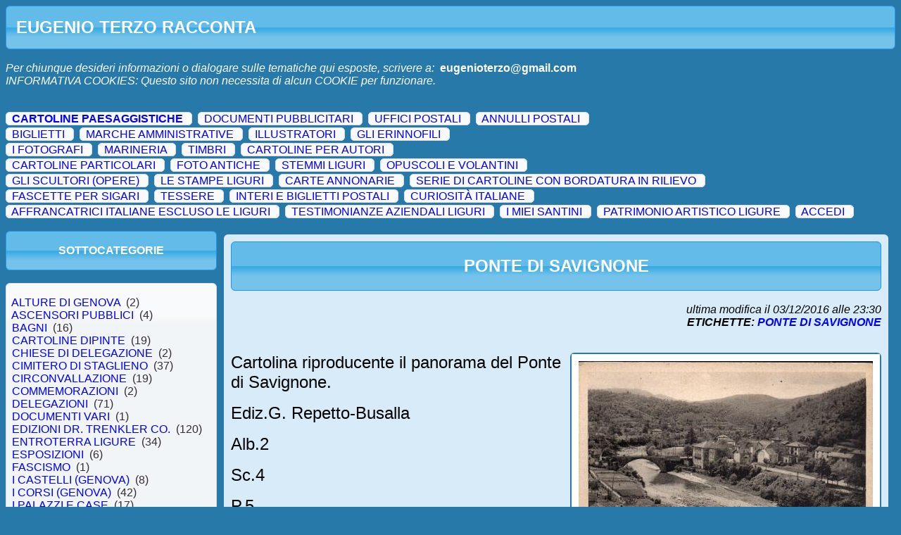

--- FILE ---
content_type: text/html; charset=utf-8
request_url: https://www.genovacollezioni.it/Default.aspx?q=CARTOLINE%20PAESAGGISTICHE&t=PONTE%20DI%20SAVIGNONE
body_size: 119589
content:


<!DOCTYPE html PUBLIC "-//W3C//DTD XHTML 1.0 Transitional//EN" "http://www.w3.org/TR/xhtml1/DTD/xhtml1-transitional.dtd">

<html xmlns="http://www.w3.org/1999/xhtml">
<head><title>

</title>

    <script src="https://ajax.googleapis.com/ajax/libs/jquery/1.7.1/jquery.min.js" type="text/javascript"></script>
    <script src="https://ajax.googleapis.com/ajax/libs/jqueryui/1.8.18/jquery-ui.min.js" type="text/javascript"></script>

    <link rel="stylesheet" href="https://ajax.googleapis.com/ajax/libs/jqueryui/1.8.18/themes/cupertino/jquery-ui.css" type="text/css" media="all" /><link href="css/Style.css?force=1" rel="stylesheet" type="text/css" />

	  <script type="text/javascript">

    

	    function AuthProceede() {
	      $('#lblInfoAuth').html("");

	      $.post("Auth.aspx", { UserName: $('#txtUserID').val(), Password: $('#txtPassword').val() }, function (data) {
	        var bckUserName = $('#txtUserID').val();

	        $('#txtUserID').val("");
	        $('#txtPassword').val("");

	        eval("var Auth_Request=" + data);
	        if (Auth_Request.Result) {
	          $('#dlgLogin').dialog("close");
	          if (bckUserName)
	            $(location).attr('href', $(location).attr('href').replace("#", ""));
	        }
	        else {
	          $('#lblInfoAuth').html("<span class='ui-icon ui-icon-alert'></span><b>ACCESSO NEGATO!</b><br />Nome Utente e Password errati...");
	          $('#txtUserID').focus();
	        }
	      });
	    }


	    $(document).ready(function () {


        

	      // Login Dialog
	      $('#dlgLogin').dialog({
	        autoOpen: false,
	        width: 400,
	        height: 300,
	        modal: true,
	        resizable: false,
	        draggable: true,
	        dialogClass: "adminModeDialog",
	        buttons: {
	          "Ok": function () {
	            AuthProceede();
	          }
	        }
	      });

	      // Login Dialog Link
	      $('#cmdAdmin').click(function () {
	        if ($('#cmdAdmin').text().indexOf("DISCONNETTI")) {
	          $('#lblInfoAuth').html("");
	          $('#dlgLogin').dialog('open');
	          $('#txtUserID').focus();
	        }
	        else
	          $('#dlgLogoutConfirm').dialog('open');
	        return false;
	      });


        


	    });

    </script>



</head>
<body>

    <div id="pnlHeader">
      <div id="pnlHeader-Title" class="ui-accordion-header ui-state-active ui-corner-all"><h1>&nbsp;&nbsp;EUGENIO TERZO RACCONTA</h1></div>
      <div id="pnlHeader-Content" class="">
      <br />
	  <!--
      <i>ï¿½Possiamo vedere solo poco davanti a noi,<br />ma possiamo vedere tante cose che bisogna fare.ï¿½</i> - <b>A.Turing</b>
      -->
	  <i>Per chiunque desideri informazioni o dialogare sulle tematiche qui esposte, scrivere a:</i>&nbsp;&nbsp;<b><a style="color: White;" href="mailto:eugenioterzo@gmail.com">eugenioterzo@gmail.com</a></b>
	  <br />
	  <i>INFORMATIVA COOKIES: Questo sito non necessita di alcun COOKIE per funzionare.</i>
	  <br />&nbsp;<br />
      </div>
    </div>

    <br />
    <div id="pnlMenu">
      
        <div class="ui-widget-content ui-corner-all" style="display: inline;">
          &nbsp;
          <a style="font-weight: bold;" href="Default.aspx?q=CARTOLINE PAESAGGISTICHE">CARTOLINE PAESAGGISTICHE</a>
          &nbsp;

          

        </div>
        &nbsp;
        
      
        <div class="ui-widget-content ui-corner-all" style="display: inline;">
          &nbsp;
          <a style="" href="Default.aspx?q=DOCUMENTI PUBBLICITARI">DOCUMENTI PUBBLICITARI</a>
          &nbsp;

          

        </div>
        &nbsp;
        
      
        <div class="ui-widget-content ui-corner-all" style="display: inline;">
          &nbsp;
          <a style="" href="Default.aspx?q=UFFICI POSTALI">UFFICI POSTALI</a>
          &nbsp;

          

        </div>
        &nbsp;
        
      
        <div class="ui-widget-content ui-corner-all" style="display: inline;">
          &nbsp;
          <a style="" href="Default.aspx?q=ANNULLI POSTALI">ANNULLI POSTALI</a>
          &nbsp;

          

        </div>
        &nbsp;
        <br /><div style="font-size:3px;">.</div>
      
        <div class="ui-widget-content ui-corner-all" style="display: inline;">
          &nbsp;
          <a style="" href="Default.aspx?q=BIGLIETTI">BIGLIETTI</a>
          &nbsp;

          

        </div>
        &nbsp;
        
      
        <div class="ui-widget-content ui-corner-all" style="display: inline;">
          &nbsp;
          <a style="" href="Default.aspx?q=MARCHE AMMINISTRATIVE">MARCHE AMMINISTRATIVE</a>
          &nbsp;

          

        </div>
        &nbsp;
        
      
        <div class="ui-widget-content ui-corner-all" style="display: inline;">
          &nbsp;
          <a style="" href="Default.aspx?q=ILLUSTRATORI">ILLUSTRATORI</a>
          &nbsp;

          

        </div>
        &nbsp;
        
      
        <div class="ui-widget-content ui-corner-all" style="display: inline;">
          &nbsp;
          <a style="" href="Default.aspx?q=GLI ERINNOFILI">GLI ERINNOFILI</a>
          &nbsp;

          

        </div>
        &nbsp;
        <br /><div style="font-size:3px;">.</div>
      
        <div class="ui-widget-content ui-corner-all" style="display: inline;">
          &nbsp;
          <a style="" href="Default.aspx?q=I FOTOGRAFI">I FOTOGRAFI</a>
          &nbsp;

          

        </div>
        &nbsp;
        
      
        <div class="ui-widget-content ui-corner-all" style="display: inline;">
          &nbsp;
          <a style="" href="Default.aspx?q=MARINERIA">MARINERIA</a>
          &nbsp;

          

        </div>
        &nbsp;
        
      
        <div class="ui-widget-content ui-corner-all" style="display: inline;">
          &nbsp;
          <a style="" href="Default.aspx?q=TIMBRI">TIMBRI</a>
          &nbsp;

          

        </div>
        &nbsp;
        
      
        <div class="ui-widget-content ui-corner-all" style="display: inline;">
          &nbsp;
          <a style="" href="Default.aspx?q=CARTOLINE PER AUTORI">CARTOLINE PER AUTORI</a>
          &nbsp;

          

        </div>
        &nbsp;
        <br /><div style="font-size:3px;">.</div>
      
        <div class="ui-widget-content ui-corner-all" style="display: inline;">
          &nbsp;
          <a style="" href="Default.aspx?q=CARTOLINE PARTICOLARI">CARTOLINE PARTICOLARI</a>
          &nbsp;

          

        </div>
        &nbsp;
        
      
        <div class="ui-widget-content ui-corner-all" style="display: inline;">
          &nbsp;
          <a style="" href="Default.aspx?q=FOTO ANTICHE">FOTO ANTICHE</a>
          &nbsp;

          

        </div>
        &nbsp;
        
      
        <div class="ui-widget-content ui-corner-all" style="display: inline;">
          &nbsp;
          <a style="" href="Default.aspx?q=STEMMI LIGURI">STEMMI LIGURI</a>
          &nbsp;

          

        </div>
        &nbsp;
        
      
        <div class="ui-widget-content ui-corner-all" style="display: inline;">
          &nbsp;
          <a style="" href="Default.aspx?q=OPUSCOLI E VOLANTINI">OPUSCOLI E VOLANTINI</a>
          &nbsp;

          

        </div>
        &nbsp;
        <br /><div style="font-size:3px;">.</div>
      
        <div class="ui-widget-content ui-corner-all" style="display: inline;">
          &nbsp;
          <a style="" href="Default.aspx?q=GLI SCULTORI (OPERE)">GLI SCULTORI (OPERE)</a>
          &nbsp;

          

        </div>
        &nbsp;
        
      
        <div class="ui-widget-content ui-corner-all" style="display: inline;">
          &nbsp;
          <a style="" href="Default.aspx?q=LE STAMPE LIGURI">LE STAMPE LIGURI</a>
          &nbsp;

          

        </div>
        &nbsp;
        
      
        <div class="ui-widget-content ui-corner-all" style="display: inline;">
          &nbsp;
          <a style="" href="Default.aspx?q=CARTE ANNONARIE">CARTE ANNONARIE</a>
          &nbsp;

          

        </div>
        &nbsp;
        
      
        <div class="ui-widget-content ui-corner-all" style="display: inline;">
          &nbsp;
          <a style="" href="Default.aspx?q=SERIE DI CARTOLINE CON BORDATURA  IN RILIEVO">SERIE DI CARTOLINE CON BORDATURA  IN RILIEVO</a>
          &nbsp;

          

        </div>
        &nbsp;
        <br /><div style="font-size:3px;">.</div>
      
        <div class="ui-widget-content ui-corner-all" style="display: inline;">
          &nbsp;
          <a style="" href="Default.aspx?q=FASCETTE PER SIGARI">FASCETTE PER SIGARI</a>
          &nbsp;

          

        </div>
        &nbsp;
        
      
        <div class="ui-widget-content ui-corner-all" style="display: inline;">
          &nbsp;
          <a style="" href="Default.aspx?q=TESSERE">TESSERE</a>
          &nbsp;

          

        </div>
        &nbsp;
        
      
        <div class="ui-widget-content ui-corner-all" style="display: inline;">
          &nbsp;
          <a style="" href="Default.aspx?q=INTERI E BIGLIETTI POSTALI">INTERI E BIGLIETTI POSTALI</a>
          &nbsp;

          

        </div>
        &nbsp;
        
      
        <div class="ui-widget-content ui-corner-all" style="display: inline;">
          &nbsp;
          <a style="" href="Default.aspx?q=CURIOSITÀ ITALIANE">CURIOSITÀ ITALIANE</a>
          &nbsp;

          

        </div>
        &nbsp;
        <br /><div style="font-size:3px;">.</div>
      
        <div class="ui-widget-content ui-corner-all" style="display: inline;">
          &nbsp;
          <a style="" href="Default.aspx?q=AFFRANCATRICI ITALIANE ESCLUSO LE LIGURI">AFFRANCATRICI ITALIANE ESCLUSO LE LIGURI</a>
          &nbsp;

          

        </div>
        &nbsp;
        
      
        <div class="ui-widget-content ui-corner-all" style="display: inline;">
          &nbsp;
          <a style="" href="Default.aspx?q=TESTIMONIANZE AZIENDALI LIGURI">TESTIMONIANZE AZIENDALI LIGURI</a>
          &nbsp;

          

        </div>
        &nbsp;
        
      
        <div class="ui-widget-content ui-corner-all" style="display: inline;">
          &nbsp;
          <a style="" href="Default.aspx?q=I MIEI SANTINI">I MIEI SANTINI</a>
          &nbsp;

          

        </div>
        &nbsp;
        
      
        <div class="ui-widget-content ui-corner-all" style="display: inline;">
          &nbsp;
          <a style="" href="Default.aspx?q=PATRIMONIO ARTISTICO LIGURE">PATRIMONIO ARTISTICO LIGURE</a>
          &nbsp;

          

        </div>
        &nbsp;
        
      

        <div class="ui-widget-content ui-corner-all" style="display: inline;">
          &nbsp;
          <a id="cmdAdmin" href="">ACCEDI</a>
          &nbsp;
        </div>
        &nbsp;

        

      </div>

    <br />
    <div id="pnlSubMenu" >
      <div id="pnlSubMenu-Categories-Title" class="ui-accordion-header ui-state-active ui-corner-all"><br />SOTTOCATEGORIE<br />&nbsp;</div>
      <br />
      <div id="pnlSubMenu-Categories-Content" class="ui-widget-content ui-corner-all">
      &nbsp;<br />

      

        <a style="" href="Default.aspx?q=CARTOLINE PAESAGGISTICHE/ALTURE DI GENOVA">&nbsp;&nbsp;ALTURE DI GENOVA&nbsp;&nbsp;</a>(2)<br />
      

        <a style="" href="Default.aspx?q=CARTOLINE PAESAGGISTICHE/ASCENSORI PUBBLICI">&nbsp;&nbsp;ASCENSORI PUBBLICI&nbsp;&nbsp;</a>(4)<br />
      

        <a style="" href="Default.aspx?q=CARTOLINE PAESAGGISTICHE/BAGNI">&nbsp;&nbsp;BAGNI&nbsp;&nbsp;</a>(16)<br />
      

        <a style="" href="Default.aspx?q=CARTOLINE PAESAGGISTICHE/CARTOLINE DIPINTE">&nbsp;&nbsp;CARTOLINE DIPINTE&nbsp;&nbsp;</a>(19)<br />
      

        <a style="" href="Default.aspx?q=CARTOLINE PAESAGGISTICHE/CHIESE DI DELEGAZIONE">&nbsp;&nbsp;CHIESE DI DELEGAZIONE&nbsp;&nbsp;</a>(2)<br />
      

        <a style="" href="Default.aspx?q=CARTOLINE PAESAGGISTICHE/CIMITERO DI STAGLIENO">&nbsp;&nbsp;CIMITERO DI STAGLIENO&nbsp;&nbsp;</a>(37)<br />
      

        <a style="" href="Default.aspx?q=CARTOLINE PAESAGGISTICHE/CIRCONVALLAZIONE">&nbsp;&nbsp;CIRCONVALLAZIONE&nbsp;&nbsp;</a>(19)<br />
      

        <a style="" href="Default.aspx?q=CARTOLINE PAESAGGISTICHE/COMMEMORAZIONI">&nbsp;&nbsp;COMMEMORAZIONI&nbsp;&nbsp;</a>(2)<br />
      

        <a style="" href="Default.aspx?q=CARTOLINE PAESAGGISTICHE/DELEGAZIONI">&nbsp;&nbsp;DELEGAZIONI&nbsp;&nbsp;</a>(71)<br />
      

        <a style="" href="Default.aspx?q=CARTOLINE PAESAGGISTICHE/DOCUMENTI VARI">&nbsp;&nbsp;DOCUMENTI VARI&nbsp;&nbsp;</a>(1)<br />
      

        <a style="" href="Default.aspx?q=CARTOLINE PAESAGGISTICHE/EDIZIONI DR. TRENKLER CO.">&nbsp;&nbsp;EDIZIONI DR. TRENKLER CO.&nbsp;&nbsp;</a>(120)<br />
      

        <a style="" href="Default.aspx?q=CARTOLINE PAESAGGISTICHE/ENTROTERRA LIGURE">&nbsp;&nbsp;ENTROTERRA LIGURE&nbsp;&nbsp;</a>(34)<br />
      

        <a style="" href="Default.aspx?q=CARTOLINE PAESAGGISTICHE/ESPOSIZIONI">&nbsp;&nbsp;ESPOSIZIONI&nbsp;&nbsp;</a>(6)<br />
      

        <a style="" href="Default.aspx?q=CARTOLINE PAESAGGISTICHE/FASCISMO">&nbsp;&nbsp;FASCISMO&nbsp;&nbsp;</a>(1)<br />
      

        <a style="" href="Default.aspx?q=CARTOLINE PAESAGGISTICHE/I CASTELLI (GENOVA)">&nbsp;&nbsp;I CASTELLI (GENOVA)&nbsp;&nbsp;</a>(8)<br />
      

        <a style="" href="Default.aspx?q=CARTOLINE PAESAGGISTICHE/I CORSI (GENOVA)">&nbsp;&nbsp;I CORSI (GENOVA)&nbsp;&nbsp;</a>(42)<br />
      

        <a style="" href="Default.aspx?q=CARTOLINE PAESAGGISTICHE/I PALAZZI E  CASE">&nbsp;&nbsp;I PALAZZI E  CASE&nbsp;&nbsp;</a>(17)<br />
      

        <a style="" href="Default.aspx?q=CARTOLINE PAESAGGISTICHE/I PONTI">&nbsp;&nbsp;I PONTI&nbsp;&nbsp;</a>(10)<br />
      

        <a style="" href="Default.aspx?q=CARTOLINE PAESAGGISTICHE/I SANTUARI">&nbsp;&nbsp;I SANTUARI&nbsp;&nbsp;</a>(2)<br />
      

        <a style="" href="Default.aspx?q=CARTOLINE PAESAGGISTICHE/I VICOLI">&nbsp;&nbsp;I VICOLI&nbsp;&nbsp;</a>(5)<br />
      

        <a style="" href="Default.aspx?q=CARTOLINE PAESAGGISTICHE/IL PORTO (GENOVA)">&nbsp;&nbsp;IL PORTO (GENOVA)&nbsp;&nbsp;</a>(55)<br />
      

        <a style="" href="Default.aspx?q=CARTOLINE PAESAGGISTICHE/IMPIANTI SPORTIVI">&nbsp;&nbsp;IMPIANTI SPORTIVI&nbsp;&nbsp;</a>(1)<br />
      

        <a style="" href="Default.aspx?q=CARTOLINE PAESAGGISTICHE/ISTITUTI">&nbsp;&nbsp;ISTITUTI&nbsp;&nbsp;</a>(4)<br />
      

        <a style="" href="Default.aspx?q=CARTOLINE PAESAGGISTICHE/LA GRANDE GUERRA">&nbsp;&nbsp;LA GRANDE GUERRA&nbsp;&nbsp;</a>(9)<br />
      

        <a style="" href="Default.aspx?q=CARTOLINE PAESAGGISTICHE/LA VALBISAGNO">&nbsp;&nbsp;LA VALBISAGNO&nbsp;&nbsp;</a>(24)<br />
      

        <a style="" href="Default.aspx?q=CARTOLINE PAESAGGISTICHE/LE ANTICHE PORTE DI GENOVA">&nbsp;&nbsp;LE ANTICHE PORTE DI GENOVA&nbsp;&nbsp;</a>(16)<br />
      

        <a style="" href="Default.aspx?q=CARTOLINE PAESAGGISTICHE/LE CHIESE (GENOVA)">&nbsp;&nbsp;LE CHIESE (GENOVA)&nbsp;&nbsp;</a>(28)<br />
      

        <a style="" href="Default.aspx?q=CARTOLINE PAESAGGISTICHE/LE FONTANE">&nbsp;&nbsp;LE FONTANE&nbsp;&nbsp;</a>(2)<br />
      

        <a style="" href="Default.aspx?q=CARTOLINE PAESAGGISTICHE/LE FUNICOLARI">&nbsp;&nbsp;LE FUNICOLARI&nbsp;&nbsp;</a>(3)<br />
      

        <a style="" href="Default.aspx?q=CARTOLINE PAESAGGISTICHE/LE GALLERIE">&nbsp;&nbsp;LE GALLERIE&nbsp;&nbsp;</a>(7)<br />
      

        <a style="" href="Default.aspx?q=CARTOLINE PAESAGGISTICHE/LE NAVI NEL PORTO DI GENOVA">&nbsp;&nbsp;LE NAVI NEL PORTO DI GENOVA&nbsp;&nbsp;</a>(1)<br />
      

        <a style="" href="Default.aspx?q=CARTOLINE PAESAGGISTICHE/LE PIAZZE (GENOVA)">&nbsp;&nbsp;LE PIAZZE (GENOVA)&nbsp;&nbsp;</a>(132)<br />
      

        <a style="" href="Default.aspx?q=CARTOLINE PAESAGGISTICHE/LE SALITE (GENOVA)">&nbsp;&nbsp;LE SALITE (GENOVA)&nbsp;&nbsp;</a>(1)<br />
      

        <a style="" href="Default.aspx?q=CARTOLINE PAESAGGISTICHE/LE SCUOLE-ASILI (GENOVA)">&nbsp;&nbsp;LE SCUOLE-ASILI (GENOVA)&nbsp;&nbsp;</a>(5)<br />
      

        <a style="" href="Default.aspx?q=CARTOLINE PAESAGGISTICHE/LE STAZIONI">&nbsp;&nbsp;LE STAZIONI&nbsp;&nbsp;</a>(18)<br />
      

        <a style="" href="Default.aspx?q=CARTOLINE PAESAGGISTICHE/LE VIE (GENOVA)">&nbsp;&nbsp;LE VIE (GENOVA)&nbsp;&nbsp;</a>(87)<br />
      

        <a style="" href="Default.aspx?q=CARTOLINE PAESAGGISTICHE/MANIFESTAZIONI">&nbsp;&nbsp;MANIFESTAZIONI&nbsp;&nbsp;</a>(14)<br />
      

        <a style="" href="Default.aspx?q=CARTOLINE PAESAGGISTICHE/MILITARIA">&nbsp;&nbsp;MILITARIA&nbsp;&nbsp;</a>(6)<br />
      

        <a style="" href="Default.aspx?q=CARTOLINE PAESAGGISTICHE/MONUMENTI E LAPIDI">&nbsp;&nbsp;MONUMENTI E LAPIDI&nbsp;&nbsp;</a>(26)<br />
      

        <a style="" href="Default.aspx?q=CARTOLINE PAESAGGISTICHE/OPERE RIMOSSE">&nbsp;&nbsp;OPERE RIMOSSE&nbsp;&nbsp;</a>(1)<br />
      

        <a style="" href="Default.aspx?q=CARTOLINE PAESAGGISTICHE/PALAZZI E CASE IMPORTANTI">&nbsp;&nbsp;PALAZZI E CASE IMPORTANTI&nbsp;&nbsp;</a>(10)<br />
      

        <a style="" href="Default.aspx?q=CARTOLINE PAESAGGISTICHE/PALAZZI MUNICIPALI">&nbsp;&nbsp;PALAZZI MUNICIPALI&nbsp;&nbsp;</a>(3)<br />
      

        <a style="" href="Default.aspx?q=CARTOLINE PAESAGGISTICHE/PANORAMICHE">&nbsp;&nbsp;PANORAMICHE&nbsp;&nbsp;</a>(18)<br />
      

        <a style="" href="Default.aspx?q=CARTOLINE PAESAGGISTICHE/PATRIMONIO ARTISTICO">&nbsp;&nbsp;PATRIMONIO ARTISTICO&nbsp;&nbsp;</a>(2)<br />
      

        <a style="" href="Default.aspx?q=CARTOLINE PAESAGGISTICHE/PERSONAGGI">&nbsp;&nbsp;PERSONAGGI&nbsp;&nbsp;</a>(7)<br />
      

        <a style="" href="Default.aspx?q=CARTOLINE PAESAGGISTICHE/PORTALI">&nbsp;&nbsp;PORTALI&nbsp;&nbsp;</a>(1)<br />
      

        <a style="" href="Default.aspx?q=CARTOLINE PAESAGGISTICHE/RICORDO DI GENOVA">&nbsp;&nbsp;RICORDO DI GENOVA&nbsp;&nbsp;</a>(13)<br />
      

        <a style="" href="Default.aspx?q=CARTOLINE PAESAGGISTICHE/RIVIERA DI LEVANTE">&nbsp;&nbsp;RIVIERA DI LEVANTE&nbsp;&nbsp;</a>(60)<br />
      

        <a style="" href="Default.aspx?q=CARTOLINE PAESAGGISTICHE/RIVIERA DI PONENTE">&nbsp;&nbsp;RIVIERA DI PONENTE&nbsp;&nbsp;</a>(58)<br />
      

        <a style="" href="Default.aspx?q=CARTOLINE PAESAGGISTICHE/SALUTI DA GENOVA">&nbsp;&nbsp;SALUTI DA GENOVA&nbsp;&nbsp;</a>(12)<br />
      

        <a style="" href="Default.aspx?q=CARTOLINE PAESAGGISTICHE/SCALINATE">&nbsp;&nbsp;SCALINATE&nbsp;&nbsp;</a>(1)<br />
      

        <a style="" href="Default.aspx?q=CARTOLINE PAESAGGISTICHE/SCULTURE VARIE">&nbsp;&nbsp;SCULTURE VARIE&nbsp;&nbsp;</a>(1)<br />
      

        <a style="" href="Default.aspx?q=CARTOLINE PAESAGGISTICHE/VILLE E PARCHI">&nbsp;&nbsp;VILLE E PARCHI&nbsp;&nbsp;</a>(11)<br />
      
      &nbsp;<br />
        
      </div>

      <br />&nbsp;<br />

      <div id="pnlSubMenu-Tags-Title" class="ui-accordion-header ui-state-active ui-corner-all"><br />ETICHETTE<br />&nbsp;</div>
      <br />
      <div id="pnlSubMenu-Tags-Content" class="ui-widget-content ui-corner-all">
      &nbsp;<br />

      
        <a style="" href="Default.aspx?q=CARTOLINE PAESAGGISTICHE&t=1914">&nbsp;&nbsp;1914&nbsp;&nbsp;</a>(1)<br />
      
        <a style="" href="Default.aspx?q=CARTOLINE PAESAGGISTICHE&t=1915">&nbsp;&nbsp;1915&nbsp;&nbsp;</a>(1)<br />
      
        <a style="" href="Default.aspx?q=CARTOLINE PAESAGGISTICHE&t=1921">&nbsp;&nbsp;1921&nbsp;&nbsp;</a>(1)<br />
      
        <a style="" href="Default.aspx?q=CARTOLINE PAESAGGISTICHE&t=1923">&nbsp;&nbsp;1923&nbsp;&nbsp;</a>(1)<br />
      
        <a style="" href="Default.aspx?q=CARTOLINE PAESAGGISTICHE&t=2° NATALE DI GUERRA">&nbsp;&nbsp;2° NATALE DI GUERRA&nbsp;&nbsp;</a>(1)<br />
      
        <a style="" href="Default.aspx?q=CARTOLINE PAESAGGISTICHE&t=A. M. MARAGLIANO">&nbsp;&nbsp;A. M. MARAGLIANO&nbsp;&nbsp;</a>(1)<br />
      
        <a style="" href="Default.aspx?q=CARTOLINE PAESAGGISTICHE&t=A. RIVALTA">&nbsp;&nbsp;A. RIVALTA&nbsp;&nbsp;</a>(1)<br />
      
        <a style="" href="Default.aspx?q=CARTOLINE PAESAGGISTICHE&t=ACQUA DI OGNIO">&nbsp;&nbsp;ACQUA DI OGNIO&nbsp;&nbsp;</a>(1)<br />
      
        <a style="" href="Default.aspx?q=CARTOLINE PAESAGGISTICHE&t=ACQUARONE">&nbsp;&nbsp;ACQUARONE&nbsp;&nbsp;</a>(1)<br />
      
        <a style="" href="Default.aspx?q=CARTOLINE PAESAGGISTICHE&t=ALBARO">&nbsp;&nbsp;ALBARO&nbsp;&nbsp;</a>(1)<br />
      
        <a style="" href="Default.aspx?q=CARTOLINE PAESAGGISTICHE&t=ALBERGO DEI POVERI">&nbsp;&nbsp;ALBERGO DEI POVERI&nbsp;&nbsp;</a>(1)<br />
      
        <a style="" href="Default.aspx?q=CARTOLINE PAESAGGISTICHE&t=ARENZANO">&nbsp;&nbsp;ARENZANO&nbsp;&nbsp;</a>(1)<br />
      
        <a style="" href="Default.aspx?q=CARTOLINE PAESAGGISTICHE&t=ASCENSORE">&nbsp;&nbsp;ASCENSORE&nbsp;&nbsp;</a>(1)<br />
      
        <a style="" href="Default.aspx?q=CARTOLINE PAESAGGISTICHE&t=ASCENSORE DI CASTELLETTO">&nbsp;&nbsp;ASCENSORE DI CASTELLETTO&nbsp;&nbsp;</a>(1)<br />
      
        <a style="" href="Default.aspx?q=CARTOLINE PAESAGGISTICHE&t=ASS-NAZ-DEL FANTE-GE-SESTRI">&nbsp;&nbsp;ASS-NAZ-DEL FANTE-GE-SESTRI&nbsp;&nbsp;</a>(1)<br />
      
        <a style="" href="Default.aspx?q=CARTOLINE PAESAGGISTICHE&t=BACIGALUPO NICOLO'">&nbsp;&nbsp;BACIGALUPO NICOLO'&nbsp;&nbsp;</a>(1)<br />
      
        <a style="" href="Default.aspx?q=CARTOLINE PAESAGGISTICHE&t=BACINO ANSALDO">&nbsp;&nbsp;BACINO ANSALDO&nbsp;&nbsp;</a>(1)<br />
      
        <a style="" href="Default.aspx?q=CARTOLINE PAESAGGISTICHE&t=BACINO DI CARENAGGIO">&nbsp;&nbsp;BACINO DI CARENAGGIO&nbsp;&nbsp;</a>(1)<br />
      
        <a style="" href="Default.aspx?q=CARTOLINE PAESAGGISTICHE&t=BAGNI CAVA">&nbsp;&nbsp;BAGNI CAVA&nbsp;&nbsp;</a>(1)<br />
      
        <a style="" href="Default.aspx?q=CARTOLINE PAESAGGISTICHE&t=BAGNI ELENA">&nbsp;&nbsp;BAGNI ELENA&nbsp;&nbsp;</a>(1)<br />
      
        <a style="" href="Default.aspx?q=CARTOLINE PAESAGGISTICHE&t=BAGNI LIDO">&nbsp;&nbsp;BAGNI LIDO&nbsp;&nbsp;</a>(1)<br />
      
        <a style="" href="Default.aspx?q=CARTOLINE PAESAGGISTICHE&t=BAGNI REGINA ELENA">&nbsp;&nbsp;BAGNI REGINA ELENA&nbsp;&nbsp;</a>(1)<br />
      
        <a style="" href="Default.aspx?q=CARTOLINE PAESAGGISTICHE&t=BAGNI S.NAZZARO">&nbsp;&nbsp;BAGNI S.NAZZARO&nbsp;&nbsp;</a>(1)<br />
      
        <a style="" href="Default.aspx?q=CARTOLINE PAESAGGISTICHE&t=BAGNI STREGA">&nbsp;&nbsp;BAGNI STREGA&nbsp;&nbsp;</a>(2)<br />
      
        <a style="" href="Default.aspx?q=CARTOLINE PAESAGGISTICHE&t=BAGNI STURLA">&nbsp;&nbsp;BAGNI STURLA&nbsp;&nbsp;</a>(1)<br />
      
        <a style="" href="Default.aspx?q=CARTOLINE PAESAGGISTICHE&t=BAILICA DI S.MARIA IMMACOLATA.">&nbsp;&nbsp;BAILICA DI S.MARIA IMMACOLATA.&nbsp;&nbsp;</a>(1)<br />
      
        <a style="" href="Default.aspx?q=CARTOLINE PAESAGGISTICHE&t=BALILLA">&nbsp;&nbsp;BALILLA&nbsp;&nbsp;</a>(6)<br />
      
        <a style="" href="Default.aspx?q=CARTOLINE PAESAGGISTICHE&t=BARTOLOMEO CHIGHIZOLA">&nbsp;&nbsp;BARTOLOMEO CHIGHIZOLA&nbsp;&nbsp;</a>(1)<br />
      
        <a style="" href="Default.aspx?q=CARTOLINE PAESAGGISTICHE&t=BATTERIA S.BENIGNO">&nbsp;&nbsp;BATTERIA S.BENIGNO&nbsp;&nbsp;</a>(1)<br />
      
        <a style="" href="Default.aspx?q=CARTOLINE PAESAGGISTICHE&t=BIXIO NINO">&nbsp;&nbsp;BIXIO NINO&nbsp;&nbsp;</a>(1)<br />
      
        <a style="" href="Default.aspx?q=CARTOLINE PAESAGGISTICHE&t=BOCADASSE">&nbsp;&nbsp;BOCADASSE&nbsp;&nbsp;</a>(1)<br />
      
        <a style="" href="Default.aspx?q=CARTOLINE PAESAGGISTICHE&t=BOGLIASCO">&nbsp;&nbsp;BOGLIASCO&nbsp;&nbsp;</a>(1)<br />
      
        <a style="" href="Default.aspx?q=CARTOLINE PAESAGGISTICHE&t=BOLZANETO">&nbsp;&nbsp;BOLZANETO&nbsp;&nbsp;</a>(4)<br />
      
        <a style="" href="Default.aspx?q=CARTOLINE PAESAGGISTICHE&t=BOLZANETO VIA BARACCA">&nbsp;&nbsp;BOLZANETO VIA BARACCA&nbsp;&nbsp;</a>(1)<br />
      
        <a style="" href="Default.aspx?q=CARTOLINE PAESAGGISTICHE&t=BONASSOLA">&nbsp;&nbsp;BONASSOLA&nbsp;&nbsp;</a>(2)<br />
      
        <a style="" href="Default.aspx?q=CARTOLINE PAESAGGISTICHE&t=BORDIGHERA">&nbsp;&nbsp;BORDIGHERA&nbsp;&nbsp;</a>(1)<br />
      
        <a style="" href="Default.aspx?q=CARTOLINE PAESAGGISTICHE&t=BORGO PILA">&nbsp;&nbsp;BORGO PILA&nbsp;&nbsp;</a>(1)<br />
      
        <a style="" href="Default.aspx?q=CARTOLINE PAESAGGISTICHE&t=BORZONASCA">&nbsp;&nbsp;BORZONASCA&nbsp;&nbsp;</a>(1)<br />
      
        <a style="" href="Default.aspx?q=CARTOLINE PAESAGGISTICHE&t=BROMIA DI MONTOGGIO">&nbsp;&nbsp;BROMIA DI MONTOGGIO&nbsp;&nbsp;</a>(1)<br />
      
        <a style="" href="Default.aspx?q=CARTOLINE PAESAGGISTICHE&t=BRUGNATO">&nbsp;&nbsp;BRUGNATO&nbsp;&nbsp;</a>(5)<br />
      
        <a style="" href="Default.aspx?q=CARTOLINE PAESAGGISTICHE&t=BUSTI VILLETTA DI NEGRO">&nbsp;&nbsp;BUSTI VILLETTA DI NEGRO&nbsp;&nbsp;</a>(1)<br />
      
        <a style="" href="Default.aspx?q=CARTOLINE PAESAGGISTICHE&t=C. FIRENZE">&nbsp;&nbsp;C. FIRENZE&nbsp;&nbsp;</a>(1)<br />
      
        <a style="" href="Default.aspx?q=CARTOLINE PAESAGGISTICHE&t=C.A.I. GENOVA">&nbsp;&nbsp;C.A.I. GENOVA&nbsp;&nbsp;</a>(1)<br />
      
        <a style="" href="Default.aspx?q=CARTOLINE PAESAGGISTICHE&t=CABELLA LIGURE">&nbsp;&nbsp;CABELLA LIGURE&nbsp;&nbsp;</a>(1)<br />
      
        <a style="" href="Default.aspx?q=CARTOLINE PAESAGGISTICHE&t=CADUTI S.FRUTTUOSO">&nbsp;&nbsp;CADUTI S.FRUTTUOSO&nbsp;&nbsp;</a>(1)<br />
      
        <a style="" href="Default.aspx?q=CARTOLINE PAESAGGISTICHE&t=CADUTI UNIVERSITARI">&nbsp;&nbsp;CADUTI UNIVERSITARI&nbsp;&nbsp;</a>(1)<br />
      
        <a style="" href="Default.aspx?q=CARTOLINE PAESAGGISTICHE&t=CAMOGLI">&nbsp;&nbsp;CAMOGLI&nbsp;&nbsp;</a>(4)<br />
      
        <a style="" href="Default.aspx?q=CARTOLINE PAESAGGISTICHE&t=CAMPOLIGURE">&nbsp;&nbsp;CAMPOLIGURE&nbsp;&nbsp;</a>(1)<br />
      
        <a style="" href="Default.aspx?q=CARTOLINE PAESAGGISTICHE&t=CARBONAI">&nbsp;&nbsp;CARBONAI&nbsp;&nbsp;</a>(1)<br />
      
        <a style="" href="Default.aspx?q=CARTOLINE PAESAGGISTICHE&t=CARIGNANO">&nbsp;&nbsp;CARIGNANO&nbsp;&nbsp;</a>(1)<br />
      
        <a style="" href="Default.aspx?q=CARTOLINE PAESAGGISTICHE&t=CARRO">&nbsp;&nbsp;CARRO&nbsp;&nbsp;</a>(1)<br />
      
        <a style="" href="Default.aspx?q=CARTOLINE PAESAGGISTICHE&t=CASA DEL SOLDATO">&nbsp;&nbsp;CASA DEL SOLDATO&nbsp;&nbsp;</a>(1)<br />
      
        <a style="" href="Default.aspx?q=CARTOLINE PAESAGGISTICHE&t=CASA DI C. COLOMBO">&nbsp;&nbsp;CASA DI C. COLOMBO&nbsp;&nbsp;</a>(1)<br />
      
        <a style="" href="Default.aspx?q=CARTOLINE PAESAGGISTICHE&t=CASA DI COLOMBO">&nbsp;&nbsp;CASA DI COLOMBO&nbsp;&nbsp;</a>(1)<br />
      
        <a style="" href="Default.aspx?q=CARTOLINE PAESAGGISTICHE&t=CASERMA ANDREA DORIA">&nbsp;&nbsp;CASERMA ANDREA DORIA&nbsp;&nbsp;</a>(1)<br />
      
        <a style="" href="Default.aspx?q=CARTOLINE PAESAGGISTICHE&t=CASERMA DI S.BENIGNO">&nbsp;&nbsp;CASERMA DI S.BENIGNO&nbsp;&nbsp;</a>(1)<br />
      
        <a style="" href="Default.aspx?q=CARTOLINE PAESAGGISTICHE&t=CASERME S.BENIGNO">&nbsp;&nbsp;CASERME S.BENIGNO&nbsp;&nbsp;</a>(1)<br />
      
        <a style="" href="Default.aspx?q=CARTOLINE PAESAGGISTICHE&t=CASTELLACCIO">&nbsp;&nbsp;CASTELLACCIO&nbsp;&nbsp;</a>(1)<br />
      
        <a style="" href="Default.aspx?q=CARTOLINE PAESAGGISTICHE&t=CASTELLETTO">&nbsp;&nbsp;CASTELLETTO&nbsp;&nbsp;</a>(1)<br />
      
        <a style="" href="Default.aspx?q=CARTOLINE PAESAGGISTICHE&t=CASTELLO AGERLI">&nbsp;&nbsp;CASTELLO AGERLI&nbsp;&nbsp;</a>(1)<br />
      
        <a style="" href="Default.aspx?q=CARTOLINE PAESAGGISTICHE&t=CASTELLO BECHI">&nbsp;&nbsp;CASTELLO BECHI&nbsp;&nbsp;</a>(1)<br />
      
        <a style="" href="Default.aspx?q=CARTOLINE PAESAGGISTICHE&t=CASTELLO DE ALBERTIS">&nbsp;&nbsp;CASTELLO DE ALBERTIS&nbsp;&nbsp;</a>(1)<br />
      
        <a style="" href="Default.aspx?q=CARTOLINE PAESAGGISTICHE&t=CASTELLO MACHENZIE">&nbsp;&nbsp;CASTELLO MACHENZIE&nbsp;&nbsp;</a>(1)<br />
      
        <a style="" href="Default.aspx?q=CARTOLINE PAESAGGISTICHE&t=CASTELLO MACKENZIE">&nbsp;&nbsp;CASTELLO MACKENZIE&nbsp;&nbsp;</a>(1)<br />
      
        <a style="" href="Default.aspx?q=CARTOLINE PAESAGGISTICHE&t=CASTELLO MICHELI">&nbsp;&nbsp;CASTELLO MICHELI&nbsp;&nbsp;</a>(1)<br />
      
        <a style="" href="Default.aspx?q=CARTOLINE PAESAGGISTICHE&t=CASTELLO ODERO">&nbsp;&nbsp;CASTELLO ODERO&nbsp;&nbsp;</a>(1)<br />
      
        <a style="" href="Default.aspx?q=CARTOLINE PAESAGGISTICHE&t=CASTELLO TURKE">&nbsp;&nbsp;CASTELLO TURKE&nbsp;&nbsp;</a>(1)<br />
      
        <a style="" href="Default.aspx?q=CARTOLINE PAESAGGISTICHE&t=CASTELLO WIANSON E KURHAUS">&nbsp;&nbsp;CASTELLO WIANSON E KURHAUS&nbsp;&nbsp;</a>(1)<br />
      
        <a style="" href="Default.aspx?q=CARTOLINE PAESAGGISTICHE&t=CATELLO RAGGIO">&nbsp;&nbsp;CATELLO RAGGIO&nbsp;&nbsp;</a>(1)<br />
      
        <a style="" href="Default.aspx?q=CARTOLINE PAESAGGISTICHE&t=CENERI-CRISTOFORO COLOMBO">&nbsp;&nbsp;CENERI-CRISTOFORO COLOMBO&nbsp;&nbsp;</a>(1)<br />
      
        <a style="" href="Default.aspx?q=CARTOLINE PAESAGGISTICHE&t=CENTOCROCI">&nbsp;&nbsp;CENTOCROCI&nbsp;&nbsp;</a>(1)<br />
      
        <a style="" href="Default.aspx?q=CARTOLINE PAESAGGISTICHE&t=CESIRA REGINA DI GENOVA">&nbsp;&nbsp;CESIRA REGINA DI GENOVA&nbsp;&nbsp;</a>(1)<br />
      
        <a style="" href="Default.aspx?q=CARTOLINE PAESAGGISTICHE&t=CHIARA">&nbsp;&nbsp;CHIARA&nbsp;&nbsp;</a>(2)<br />
      
        <a style="" href="Default.aspx?q=CARTOLINE PAESAGGISTICHE&t=CHIAVARI">&nbsp;&nbsp;CHIAVARI&nbsp;&nbsp;</a>(2)<br />
      
        <a style="" href="Default.aspx?q=CARTOLINE PAESAGGISTICHE&t=CHIESA DELL'ANGELO">&nbsp;&nbsp;CHIESA DELL'ANGELO&nbsp;&nbsp;</a>(1)<br />
      
        <a style="" href="Default.aspx?q=CARTOLINE PAESAGGISTICHE&t=CHIESA DELL'ANNUNZIATA">&nbsp;&nbsp;CHIESA DELL'ANNUNZIATA&nbsp;&nbsp;</a>(3)<br />
      
        <a style="" href="Default.aspx?q=CARTOLINE PAESAGGISTICHE&t=CHIESA DI APPARIZIONE">&nbsp;&nbsp;CHIESA DI APPARIZIONE&nbsp;&nbsp;</a>(1)<br />
      
        <a style="" href="Default.aspx?q=CARTOLINE PAESAGGISTICHE&t=CHIESA DI S. MATTEO">&nbsp;&nbsp;CHIESA DI S. MATTEO&nbsp;&nbsp;</a>(1)<br />
      
        <a style="" href="Default.aspx?q=CARTOLINE PAESAGGISTICHE&t=CHIESA DI S.AMBROGIO">&nbsp;&nbsp;CHIESA DI S.AMBROGIO&nbsp;&nbsp;</a>(2)<br />
      
        <a style="" href="Default.aspx?q=CARTOLINE PAESAGGISTICHE&t=CHIESA DI S.GIULIANO">&nbsp;&nbsp;CHIESA DI S.GIULIANO&nbsp;&nbsp;</a>(1)<br />
      
        <a style="" href="Default.aspx?q=CARTOLINE PAESAGGISTICHE&t=CHIESA DI S.PIETRO">&nbsp;&nbsp;CHIESA DI S.PIETRO&nbsp;&nbsp;</a>(1)<br />
      
        <a style="" href="Default.aspx?q=CARTOLINE PAESAGGISTICHE&t=CHIESA DI S.PIETRO IN BANCHI">&nbsp;&nbsp;CHIESA DI S.PIETRO IN BANCHI&nbsp;&nbsp;</a>(1)<br />
      
        <a style="" href="Default.aspx?q=CARTOLINE PAESAGGISTICHE&t=CHIESA DI S.STEFANO">&nbsp;&nbsp;CHIESA DI S.STEFANO&nbsp;&nbsp;</a>(1)<br />
      
        <a style="" href="Default.aspx?q=CARTOLINE PAESAGGISTICHE&t=CICAGNA">&nbsp;&nbsp;CICAGNA&nbsp;&nbsp;</a>(1)<br />
      
        <a style="" href="Default.aspx?q=CARTOLINE PAESAGGISTICHE&t=CIMITERO STAGLIENO">&nbsp;&nbsp;CIMITERO STAGLIENO&nbsp;&nbsp;</a>(2)<br />
      
        <a style="" href="Default.aspx?q=CARTOLINE PAESAGGISTICHE&t=CIRCONVALAZIONE A MARE">&nbsp;&nbsp;CIRCONVALAZIONE A MARE&nbsp;&nbsp;</a>(10)<br />
      
        <a style="" href="Default.aspx?q=CARTOLINE PAESAGGISTICHE&t=COGOLETO">&nbsp;&nbsp;COGOLETO&nbsp;&nbsp;</a>(1)<br />
      
        <a style="" href="Default.aspx?q=CARTOLINE PAESAGGISTICHE&t=COLLEGIO">&nbsp;&nbsp;COLLEGIO&nbsp;&nbsp;</a>(1)<br />
      
        <a style="" href="Default.aspx?q=CARTOLINE PAESAGGISTICHE&t=COLOMBO">&nbsp;&nbsp;COLOMBO&nbsp;&nbsp;</a>(3)<br />
      
        <a style="" href="Default.aspx?q=CARTOLINE PAESAGGISTICHE&t=COLONIA MONTANA">&nbsp;&nbsp;COLONIA MONTANA&nbsp;&nbsp;</a>(1)<br />
      
        <a style="" href="Default.aspx?q=CARTOLINE PAESAGGISTICHE&t=COMUNE S.PIERDARENA">&nbsp;&nbsp;COMUNE S.PIERDARENA&nbsp;&nbsp;</a>(1)<br />
      
        <a style="" href="Default.aspx?q=CARTOLINE PAESAGGISTICHE&t=CONTUBERNIO D'ALBERTIS">&nbsp;&nbsp;CONTUBERNIO D'ALBERTIS&nbsp;&nbsp;</a>(1)<br />
      
        <a style="" href="Default.aspx?q=CARTOLINE PAESAGGISTICHE&t=COPERTURA DEL BISAGNO">&nbsp;&nbsp;COPERTURA DEL BISAGNO&nbsp;&nbsp;</a>(1)<br />
      
        <a style="" href="Default.aspx?q=CARTOLINE PAESAGGISTICHE&t=CORNIGLIANO">&nbsp;&nbsp;CORNIGLIANO&nbsp;&nbsp;</a>(1)<br />
      
        <a style="" href="Default.aspx?q=CARTOLINE PAESAGGISTICHE&t=CORNIGLIANO (CORONATA)">&nbsp;&nbsp;CORNIGLIANO (CORONATA)&nbsp;&nbsp;</a>(1)<br />
      
        <a style="" href="Default.aspx?q=CARTOLINE PAESAGGISTICHE&t=CORNIGLIANO LIGURE">&nbsp;&nbsp;CORNIGLIANO LIGURE&nbsp;&nbsp;</a>(1)<br />
      
        <a style="" href="Default.aspx?q=CARTOLINE PAESAGGISTICHE&t=CORNIGLIANO MONUMENTO CADUTI">&nbsp;&nbsp;CORNIGLIANO MONUMENTO CADUTI&nbsp;&nbsp;</a>(1)<br />
      
        <a style="" href="Default.aspx?q=CARTOLINE PAESAGGISTICHE&t=CORSO A.SAFFI">&nbsp;&nbsp;CORSO A.SAFFI&nbsp;&nbsp;</a>(1)<br />
      
        <a style="" href="Default.aspx?q=CARTOLINE PAESAGGISTICHE&t=CORSO BUENOS AIRES">&nbsp;&nbsp;CORSO BUENOS AIRES&nbsp;&nbsp;</a>(6)<br />
      
        <a style="" href="Default.aspx?q=CARTOLINE PAESAGGISTICHE&t=CORSO CARBONARA">&nbsp;&nbsp;CORSO CARBONARA&nbsp;&nbsp;</a>(2)<br />
      
        <a style="" href="Default.aspx?q=CARTOLINE PAESAGGISTICHE&t=CORSO DOGALI">&nbsp;&nbsp;CORSO DOGALI&nbsp;&nbsp;</a>(1)<br />
      
        <a style="" href="Default.aspx?q=CARTOLINE PAESAGGISTICHE&t=CORSO FIRENZE">&nbsp;&nbsp;CORSO FIRENZE&nbsp;&nbsp;</a>(8)<br />
      
        <a style="" href="Default.aspx?q=CARTOLINE PAESAGGISTICHE&t=CORSO GIULIO CESARE">&nbsp;&nbsp;CORSO GIULIO CESARE&nbsp;&nbsp;</a>(1)<br />
      
        <a style="" href="Default.aspx?q=CARTOLINE PAESAGGISTICHE&t=CORSO ITALIA">&nbsp;&nbsp;CORSO ITALIA&nbsp;&nbsp;</a>(5)<br />
      
        <a style="" href="Default.aspx?q=CARTOLINE PAESAGGISTICHE&t=CORSO ITALIA E LIDO">&nbsp;&nbsp;CORSO ITALIA E LIDO&nbsp;&nbsp;</a>(1)<br />
      
        <a style="" href="Default.aspx?q=CARTOLINE PAESAGGISTICHE&t=CORSO MAGENTA">&nbsp;&nbsp;CORSO MAGENTA&nbsp;&nbsp;</a>(1)<br />
      
        <a style="" href="Default.aspx?q=CARTOLINE PAESAGGISTICHE&t=CORSO MENTANA">&nbsp;&nbsp;CORSO MENTANA&nbsp;&nbsp;</a>(1)<br />
      
        <a style="" href="Default.aspx?q=CARTOLINE PAESAGGISTICHE&t=CORSO ODDONE">&nbsp;&nbsp;CORSO ODDONE&nbsp;&nbsp;</a>(1)<br />
      
        <a style="" href="Default.aspx?q=CARTOLINE PAESAGGISTICHE&t=CORSO PAGANINI">&nbsp;&nbsp;CORSO PAGANINI&nbsp;&nbsp;</a>(4)<br />
      
        <a style="" href="Default.aspx?q=CARTOLINE PAESAGGISTICHE&t=CORSO PODESTÀ">&nbsp;&nbsp;CORSO PODESTÀ&nbsp;&nbsp;</a>(4)<br />
      
        <a style="" href="Default.aspx?q=CARTOLINE PAESAGGISTICHE&t=CORSO PODESTA'">&nbsp;&nbsp;CORSO PODESTA'&nbsp;&nbsp;</a>(1)<br />
      
        <a style="" href="Default.aspx?q=CARTOLINE PAESAGGISTICHE&t=CORSO SARDEGNA">&nbsp;&nbsp;CORSO SARDEGNA&nbsp;&nbsp;</a>(3)<br />
      
        <a style="" href="Default.aspx?q=CARTOLINE PAESAGGISTICHE&t=CORSO TORINO">&nbsp;&nbsp;CORSO TORINO&nbsp;&nbsp;</a>(5)<br />
      
        <a style="" href="Default.aspx?q=CARTOLINE PAESAGGISTICHE&t=CRISTOFORO">&nbsp;&nbsp;CRISTOFORO&nbsp;&nbsp;</a>(1)<br />
      
        <a style="" href="Default.aspx?q=CARTOLINE PAESAGGISTICHE&t=CROCEFIESCHI">&nbsp;&nbsp;CROCEFIESCHI&nbsp;&nbsp;</a>(1)<br />
      
        <a style="" href="Default.aspx?q=CARTOLINE PAESAGGISTICHE&t=DALLE">&nbsp;&nbsp;DALLE&nbsp;&nbsp;</a>(1)<br />
      
        <a style="" href="Default.aspx?q=CARTOLINE PAESAGGISTICHE&t=DE FERRARI">&nbsp;&nbsp;DE FERRARI&nbsp;&nbsp;</a>(1)<br />
      
        <a style="" href="Default.aspx?q=CARTOLINE PAESAGGISTICHE&t=DEPOSOTO DEL CARBONE">&nbsp;&nbsp;DEPOSOTO DEL CARBONE&nbsp;&nbsp;</a>(1)<br />
      
        <a style="" href="Default.aspx?q=CARTOLINE PAESAGGISTICHE&t=DORIA">&nbsp;&nbsp;DORIA&nbsp;&nbsp;</a>(3)<br />
      
        <a style="" href="Default.aspx?q=CARTOLINE PAESAGGISTICHE&t=DORIA PANFHILI">&nbsp;&nbsp;DORIA PANFHILI&nbsp;&nbsp;</a>(1)<br />
      
        <a style="" href="Default.aspx?q=CARTOLINE PAESAGGISTICHE&t=ED.A.CRALDI-MILANO">&nbsp;&nbsp;ED.A.CRALDI-MILANO&nbsp;&nbsp;</a>(1)<br />
      
        <a style="" href="Default.aspx?q=CARTOLINE PAESAGGISTICHE&t=EDIZ. B & C">&nbsp;&nbsp;EDIZ. B & C&nbsp;&nbsp;</a>(1)<br />
      
        <a style="" href="Default.aspx?q=CARTOLINE PAESAGGISTICHE&t=EDIZ. VARIETAS">&nbsp;&nbsp;EDIZ. VARIETAS&nbsp;&nbsp;</a>(1)<br />
      
        <a style="" href="Default.aspx?q=CARTOLINE PAESAGGISTICHE&t=EDIZ.ALTEROCCA">&nbsp;&nbsp;EDIZ.ALTEROCCA&nbsp;&nbsp;</a>(1)<br />
      
        <a style="" href="Default.aspx?q=CARTOLINE PAESAGGISTICHE&t=EDIZ.AMADORI">&nbsp;&nbsp;EDIZ.AMADORI&nbsp;&nbsp;</a>(1)<br />
      
        <a style="" href="Default.aspx?q=CARTOLINE PAESAGGISTICHE&t=EDIZ.B.& C.">&nbsp;&nbsp;EDIZ.B.& C.&nbsp;&nbsp;</a>(1)<br />
      
        <a style="" href="Default.aspx?q=CARTOLINE PAESAGGISTICHE&t=EDIZ.CALÌ">&nbsp;&nbsp;EDIZ.CALÌ&nbsp;&nbsp;</a>(7)<br />
      
        <a style="" href="Default.aspx?q=CARTOLINE PAESAGGISTICHE&t=EDIZ.DELL'ARMI W.">&nbsp;&nbsp;EDIZ.DELL'ARMI W.&nbsp;&nbsp;</a>(1)<br />
      
        <a style="" href="Default.aspx?q=CARTOLINE PAESAGGISTICHE&t=EDIZ.FOTOCROMO">&nbsp;&nbsp;EDIZ.FOTOCROMO&nbsp;&nbsp;</a>(1)<br />
      
        <a style="" href="Default.aspx?q=CARTOLINE PAESAGGISTICHE&t=EDIZ.GARZINI E PEZZINI">&nbsp;&nbsp;EDIZ.GARZINI E PEZZINI&nbsp;&nbsp;</a>(1)<br />
      
        <a style="" href="Default.aspx?q=CARTOLINE PAESAGGISTICHE&t=EDIZ.I.G.D.A.">&nbsp;&nbsp;EDIZ.I.G.D.A.&nbsp;&nbsp;</a>(1)<br />
      
        <a style="" href="Default.aspx?q=CARTOLINE PAESAGGISTICHE&t=EDIZ.IMPELLIZZERI">&nbsp;&nbsp;EDIZ.IMPELLIZZERI&nbsp;&nbsp;</a>(1)<br />
      
        <a style="" href="Default.aspx?q=CARTOLINE PAESAGGISTICHE&t=EDIZ.M. SBARBO">&nbsp;&nbsp;EDIZ.M. SBARBO&nbsp;&nbsp;</a>(1)<br />
      
        <a style="" href="Default.aspx?q=CARTOLINE PAESAGGISTICHE&t=EDIZ.MODIANO">&nbsp;&nbsp;EDIZ.MODIANO&nbsp;&nbsp;</a>(2)<br />
      
        <a style="" href="Default.aspx?q=CARTOLINE PAESAGGISTICHE&t=EDIZ.S.C.A.M.">&nbsp;&nbsp;EDIZ.S.C.A.M.&nbsp;&nbsp;</a>(1)<br />
      
        <a style="" href="Default.aspx?q=CARTOLINE PAESAGGISTICHE&t=EDIZ.STA">&nbsp;&nbsp;EDIZ.STA&nbsp;&nbsp;</a>(2)<br />
      
        <a style="" href="Default.aspx?q=CARTOLINE PAESAGGISTICHE&t=EDIZ.TACCHELLA MOLASSANA">&nbsp;&nbsp;EDIZ.TACCHELLA MOLASSANA&nbsp;&nbsp;</a>(1)<br />
      
        <a style="" href="Default.aspx?q=CARTOLINE PAESAGGISTICHE&t=EDIZ.TRENKLER">&nbsp;&nbsp;EDIZ.TRENKLER&nbsp;&nbsp;</a>(1)<br />
      
        <a style="" href="Default.aspx?q=CARTOLINE PAESAGGISTICHE&t=EDIZ.VARIETAS">&nbsp;&nbsp;EDIZ.VARIETAS&nbsp;&nbsp;</a>(1)<br />
      
        <a style="" href="Default.aspx?q=CARTOLINE PAESAGGISTICHE&t=EDIZ.VEDRANI">&nbsp;&nbsp;EDIZ.VEDRANI&nbsp;&nbsp;</a>(1)<br />
      
        <a style="" href="Default.aspx?q=CARTOLINE PAESAGGISTICHE&t=EDIZ.ZAMPIERI">&nbsp;&nbsp;EDIZ.ZAMPIERI&nbsp;&nbsp;</a>(1)<br />
      
        <a style="" href="Default.aspx?q=CARTOLINE PAESAGGISTICHE&t=EDOARDO PULCIANO">&nbsp;&nbsp;EDOARDO PULCIANO&nbsp;&nbsp;</a>(1)<br />
      
        <a style="" href="Default.aspx?q=CARTOLINE PAESAGGISTICHE&t=ELICOIDALE DELLA CAMIONALE">&nbsp;&nbsp;ELICOIDALE DELLA CAMIONALE&nbsp;&nbsp;</a>(1)<br />
      
        <a style="" href="Default.aspx?q=CARTOLINE PAESAGGISTICHE&t=EMANUELE">&nbsp;&nbsp;EMANUELE&nbsp;&nbsp;</a>(1)<br />
      
        <a style="" href="Default.aspx?q=CARTOLINE PAESAGGISTICHE&t=EMANUELE BRIGNOLE">&nbsp;&nbsp;EMANUELE BRIGNOLE&nbsp;&nbsp;</a>(2)<br />
      
        <a style="" href="Default.aspx?q=CARTOLINE PAESAGGISTICHE&t=ESPOSIZ. FOTOGRAFICA 1905">&nbsp;&nbsp;ESPOSIZ. FOTOGRAFICA 1905&nbsp;&nbsp;</a>(1)<br />
      
        <a style="" href="Default.aspx?q=CARTOLINE PAESAGGISTICHE&t=ESPOSIZIONE GENOVA 1899">&nbsp;&nbsp;ESPOSIZIONE GENOVA 1899&nbsp;&nbsp;</a>(1)<br />
      
        <a style="" href="Default.aspx?q=CARTOLINE PAESAGGISTICHE&t=ESPOSIZIONE GENOVA 1901">&nbsp;&nbsp;ESPOSIZIONE GENOVA 1901&nbsp;&nbsp;</a>(1)<br />
      
        <a style="" href="Default.aspx?q=CARTOLINE PAESAGGISTICHE&t=ESPOSIZIONE GENOVA 1914">&nbsp;&nbsp;ESPOSIZIONE GENOVA 1914&nbsp;&nbsp;</a>(1)<br />
      
        <a style="" href="Default.aspx?q=CARTOLINE PAESAGGISTICHE&t=FASCISMO">&nbsp;&nbsp;FASCISMO&nbsp;&nbsp;</a>(1)<br />
      
        <a style="" href="Default.aspx?q=CARTOLINE PAESAGGISTICHE&t=FERRADA DI MOCONESI">&nbsp;&nbsp;FERRADA DI MOCONESI&nbsp;&nbsp;</a>(1)<br />
      
        <a style="" href="Default.aspx?q=CARTOLINE PAESAGGISTICHE&t=FIORI">&nbsp;&nbsp;FIORI&nbsp;&nbsp;</a>(1)<br />
      
        <a style="" href="Default.aspx?q=CARTOLINE PAESAGGISTICHE&t=FONTANA IN PIAZZA CARICAMENTO">&nbsp;&nbsp;FONTANA IN PIAZZA CARICAMENTO&nbsp;&nbsp;</a>(1)<br />
      
        <a style="" href="Default.aspx?q=CARTOLINE PAESAGGISTICHE&t=FONTANA PALAZZO DORIA">&nbsp;&nbsp;FONTANA PALAZZO DORIA&nbsp;&nbsp;</a>(1)<br />
      
        <a style="" href="Default.aspx?q=CARTOLINE PAESAGGISTICHE&t=FONTANAROSSA">&nbsp;&nbsp;FONTANAROSSA&nbsp;&nbsp;</a>(2)<br />
      
        <a style="" href="Default.aspx?q=CARTOLINE PAESAGGISTICHE&t=FONTANIGORDA">&nbsp;&nbsp;FONTANIGORDA&nbsp;&nbsp;</a>(2)<br />
      
        <a style="" href="Default.aspx?q=CARTOLINE PAESAGGISTICHE&t=FORTI">&nbsp;&nbsp;FORTI&nbsp;&nbsp;</a>(1)<br />
      
        <a style="" href="Default.aspx?q=CARTOLINE PAESAGGISTICHE&t=FOTO N°1">&nbsp;&nbsp;FOTO N°1&nbsp;&nbsp;</a>(1)<br />
      
        <a style="" href="Default.aspx?q=CARTOLINE PAESAGGISTICHE&t=FOTO N°2">&nbsp;&nbsp;FOTO N°2&nbsp;&nbsp;</a>(1)<br />
      
        <a style="" href="Default.aspx?q=CARTOLINE PAESAGGISTICHE&t=FOTO N°3">&nbsp;&nbsp;FOTO N°3&nbsp;&nbsp;</a>(1)<br />
      
        <a style="" href="Default.aspx?q=CARTOLINE PAESAGGISTICHE&t=FOTO N°4">&nbsp;&nbsp;FOTO N°4&nbsp;&nbsp;</a>(1)<br />
      
        <a style="" href="Default.aspx?q=CARTOLINE PAESAGGISTICHE&t=FOTO N°5">&nbsp;&nbsp;FOTO N°5&nbsp;&nbsp;</a>(1)<br />
      
        <a style="" href="Default.aspx?q=CARTOLINE PAESAGGISTICHE&t=FOTO N°6">&nbsp;&nbsp;FOTO N°6&nbsp;&nbsp;</a>(1)<br />
      
        <a style="" href="Default.aspx?q=CARTOLINE PAESAGGISTICHE&t=FOTO N°7">&nbsp;&nbsp;FOTO N°7&nbsp;&nbsp;</a>(1)<br />
      
        <a style="" href="Default.aspx?q=CARTOLINE PAESAGGISTICHE&t=FOTO N°8">&nbsp;&nbsp;FOTO N°8&nbsp;&nbsp;</a>(1)<br />
      
        <a style="" href="Default.aspx?q=CARTOLINE PAESAGGISTICHE&t=FUNICOLARE">&nbsp;&nbsp;FUNICOLARE&nbsp;&nbsp;</a>(1)<br />
      
        <a style="" href="Default.aspx?q=CARTOLINE PAESAGGISTICHE&t=FUNICOLARE RIGHI">&nbsp;&nbsp;FUNICOLARE RIGHI&nbsp;&nbsp;</a>(1)<br />
      
        <a style="" href="Default.aspx?q=CARTOLINE PAESAGGISTICHE&t=G. B. VILLA">&nbsp;&nbsp;G. B. VILLA&nbsp;&nbsp;</a>(1)<br />
      
        <a style="" href="Default.aspx?q=CARTOLINE PAESAGGISTICHE&t=G. MONTEVERDE">&nbsp;&nbsp;G. MONTEVERDE&nbsp;&nbsp;</a>(1)<br />
      
        <a style="" href="Default.aspx?q=CARTOLINE PAESAGGISTICHE&t=G.DA PASSANO">&nbsp;&nbsp;G.DA PASSANO&nbsp;&nbsp;</a>(1)<br />
      
        <a style="" href="Default.aspx?q=CARTOLINE PAESAGGISTICHE&t=GALLERIA MAZZINI">&nbsp;&nbsp;GALLERIA MAZZINI&nbsp;&nbsp;</a>(3)<br />
      
        <a style="" href="Default.aspx?q=CARTOLINE PAESAGGISTICHE&t=GALLERIA REGINA ELENA">&nbsp;&nbsp;GALLERIA REGINA ELENA&nbsp;&nbsp;</a>(3)<br />
      
        <a style="" href="Default.aspx?q=CARTOLINE PAESAGGISTICHE&t=GALLERIA VITTORIO EMANUELE III">&nbsp;&nbsp;GALLERIA VITTORIO EMANUELE III&nbsp;&nbsp;</a>(1)<br />
      
        <a style="" href="Default.aspx?q=CARTOLINE PAESAGGISTICHE&t=GARIBALDI">&nbsp;&nbsp;GARIBALDI&nbsp;&nbsp;</a>(2)<br />
      
        <a style="" href="Default.aspx?q=CARTOLINE PAESAGGISTICHE&t=GATTORNA">&nbsp;&nbsp;GATTORNA&nbsp;&nbsp;</a>(2)<br />
      
        <a style="" href="Default.aspx?q=CARTOLINE PAESAGGISTICHE&t=GE">&nbsp;&nbsp;GE&nbsp;&nbsp;</a>(1)<br />
      
        <a style="" href="Default.aspx?q=CARTOLINE PAESAGGISTICHE&t=GENOVA">&nbsp;&nbsp;GENOVA&nbsp;&nbsp;</a>(2)<br />
      
        <a style="" href="Default.aspx?q=CARTOLINE PAESAGGISTICHE&t=GENOVA PANORAMA">&nbsp;&nbsp;GENOVA PANORAMA&nbsp;&nbsp;</a>(1)<br />
      
        <a style="" href="Default.aspx?q=CARTOLINE PAESAGGISTICHE&t=GENOVA-MONUMENTO A VITTORIO EMANUELE II">&nbsp;&nbsp;GENOVA-MONUMENTO A VITTORIO EMANUELE II&nbsp;&nbsp;</a>(1)<br />
      
        <a style="" href="Default.aspx?q=CARTOLINE PAESAGGISTICHE&t=GE-PANORAMA">&nbsp;&nbsp;GE-PANORAMA&nbsp;&nbsp;</a>(1)<br />
      
        <a style="" href="Default.aspx?q=CARTOLINE PAESAGGISTICHE&t=GE-PANORAMA E PICCOLO FARO">&nbsp;&nbsp;GE-PANORAMA E PICCOLO FARO&nbsp;&nbsp;</a>(1)<br />
      
        <a style="" href="Default.aspx?q=CARTOLINE PAESAGGISTICHE&t=GIARDINI DELL'ACQUASOLA">&nbsp;&nbsp;GIARDINI DELL'ACQUASOLA&nbsp;&nbsp;</a>(2)<br />
      
        <a style="" href="Default.aspx?q=CARTOLINE PAESAGGISTICHE&t=GIUSVALLA SV.">&nbsp;&nbsp;GIUSVALLA SV.&nbsp;&nbsp;</a>(1)<br />
      
        <a style="" href="Default.aspx?q=CARTOLINE PAESAGGISTICHE&t=GOLFO">&nbsp;&nbsp;GOLFO&nbsp;&nbsp;</a>(1)<br />
      
        <a style="" href="Default.aspx?q=CARTOLINE PAESAGGISTICHE&t=GRATTACIELO">&nbsp;&nbsp;GRATTACIELO&nbsp;&nbsp;</a>(1)<br />
      
        <a style="" href="Default.aspx?q=CARTOLINE PAESAGGISTICHE&t=GRUPPO GEN.GANDOLFO">&nbsp;&nbsp;GRUPPO GEN.GANDOLFO&nbsp;&nbsp;</a>(1)<br />
      
        <a style="" href="Default.aspx?q=CARTOLINE PAESAGGISTICHE&t=HOTEL">&nbsp;&nbsp;HOTEL&nbsp;&nbsp;</a>(1)<br />
      
        <a style="" href="Default.aspx?q=CARTOLINE PAESAGGISTICHE&t=HOTEL LIDO">&nbsp;&nbsp;HOTEL LIDO&nbsp;&nbsp;</a>(1)<br />
      
        <a style="" href="Default.aspx?q=CARTOLINE PAESAGGISTICHE&t=I SILOS">&nbsp;&nbsp;I SILOS&nbsp;&nbsp;</a>(1)<br />
      
        <a style="" href="Default.aspx?q=CARTOLINE PAESAGGISTICHE&t=I SILOS GRANARI">&nbsp;&nbsp;I SILOS GRANARI&nbsp;&nbsp;</a>(1)<br />
      
        <a style="" href="Default.aspx?q=CARTOLINE PAESAGGISTICHE&t=IL MOLO VECCHIO">&nbsp;&nbsp;IL MOLO VECCHIO&nbsp;&nbsp;</a>(1)<br />
      
        <a style="" href="Default.aspx?q=CARTOLINE PAESAGGISTICHE&t=IL NUOVO PORTO">&nbsp;&nbsp;IL NUOVO PORTO&nbsp;&nbsp;</a>(1)<br />
      
        <a style="" href="Default.aspx?q=CARTOLINE PAESAGGISTICHE&t=IL PORTO">&nbsp;&nbsp;IL PORTO&nbsp;&nbsp;</a>(17)<br />
      
        <a style="" href="Default.aspx?q=CARTOLINE PAESAGGISTICHE&t=KULM">&nbsp;&nbsp;KULM&nbsp;&nbsp;</a>(2)<br />
      
        <a style="" href="Default.aspx?q=CARTOLINE PAESAGGISTICHE&t=LA CASCATA">&nbsp;&nbsp;LA CASCATA&nbsp;&nbsp;</a>(1)<br />
      
        <a style="" href="Default.aspx?q=CARTOLINE PAESAGGISTICHE&t=LA DARSENA">&nbsp;&nbsp;LA DARSENA&nbsp;&nbsp;</a>(1)<br />
      
        <a style="" href="Default.aspx?q=CARTOLINE PAESAGGISTICHE&t=LA FOCE">&nbsp;&nbsp;LA FOCE&nbsp;&nbsp;</a>(2)<br />
      
        <a style="" href="Default.aspx?q=CARTOLINE PAESAGGISTICHE&t=LA GUARDIA">&nbsp;&nbsp;LA GUARDIA&nbsp;&nbsp;</a>(1)<br />
      
        <a style="" href="Default.aspx?q=CARTOLINE PAESAGGISTICHE&t=LA LANTERNA">&nbsp;&nbsp;LA LANTERNA&nbsp;&nbsp;</a>(3)<br />
      
        <a style="" href="Default.aspx?q=CARTOLINE PAESAGGISTICHE&t=LA SPEZIA">&nbsp;&nbsp;LA SPEZIA&nbsp;&nbsp;</a>(1)<br />
      
        <a style="" href="Default.aspx?q=CARTOLINE PAESAGGISTICHE&t=LA SPEZIA 1 BATTAGLIONE VOLONTARI STUDENTI">&nbsp;&nbsp;LA SPEZIA 1 BATTAGLIONE VOLONTARI STUDENTI&nbsp;&nbsp;</a>(1)<br />
      
        <a style="" href="Default.aspx?q=CARTOLINE PAESAGGISTICHE&t=LA SPEZIA FEZZANO">&nbsp;&nbsp;LA SPEZIA FEZZANO&nbsp;&nbsp;</a>(1)<br />
      
        <a style="" href="Default.aspx?q=CARTOLINE PAESAGGISTICHE&t=LA SPEZIA-S.TERENZIO">&nbsp;&nbsp;LA SPEZIA-S.TERENZIO&nbsp;&nbsp;</a>(1)<br />
      
        <a style="" href="Default.aspx?q=CARTOLINE PAESAGGISTICHE&t=LA VOLPARA">&nbsp;&nbsp;LA VOLPARA&nbsp;&nbsp;</a>(1)<br />
      
        <a style="" href="Default.aspx?q=CARTOLINE PAESAGGISTICHE&t=L'ACQUASOLA">&nbsp;&nbsp;L'ACQUASOLA&nbsp;&nbsp;</a>(1)<br />
      
        <a style="" href="Default.aspx?q=CARTOLINE PAESAGGISTICHE&t=LANTERNA">&nbsp;&nbsp;LANTERNA&nbsp;&nbsp;</a>(1)<br />
      
        <a style="" href="Default.aspx?q=CARTOLINE PAESAGGISTICHE&t=LAVAGNA">&nbsp;&nbsp;LAVAGNA&nbsp;&nbsp;</a>(2)<br />
      
        <a style="" href="Default.aspx?q=CARTOLINE PAESAGGISTICHE&t=LAVANDAIE">&nbsp;&nbsp;LAVANDAIE&nbsp;&nbsp;</a>(1)<br />
      
        <a style="" href="Default.aspx?q=CARTOLINE PAESAGGISTICHE&t=LE CIMINIERE">&nbsp;&nbsp;LE CIMINIERE&nbsp;&nbsp;</a>(1)<br />
      
        <a style="" href="Default.aspx?q=CARTOLINE PAESAGGISTICHE&t=LE GRU">&nbsp;&nbsp;LE GRU&nbsp;&nbsp;</a>(2)<br />
      
        <a style="" href="Default.aspx?q=CARTOLINE PAESAGGISTICHE&t=LIDO D'ALBARO">&nbsp;&nbsp;LIDO D'ALBARO&nbsp;&nbsp;</a>(3)<br />
      
        <a style="" href="Default.aspx?q=CARTOLINE PAESAGGISTICHE&t=LIGURE">&nbsp;&nbsp;LIGURE&nbsp;&nbsp;</a>(2)<br />
      
        <a style="" href="Default.aspx?q=CARTOLINE PAESAGGISTICHE&t=L'IMMACOLATA">&nbsp;&nbsp;L'IMMACOLATA&nbsp;&nbsp;</a>(1)<br />
      
        <a style="" href="Default.aspx?q=CARTOLINE PAESAGGISTICHE&t=LUMARZO">&nbsp;&nbsp;LUMARZO&nbsp;&nbsp;</a>(1)<br />
      
        <a style="" href="Default.aspx?q=CARTOLINE PAESAGGISTICHE&t=MAGNASCO VAL D'AVETO">&nbsp;&nbsp;MAGNASCO VAL D'AVETO&nbsp;&nbsp;</a>(1)<br />
      
        <a style="" href="Default.aspx?q=CARTOLINE PAESAGGISTICHE&t=MAISSANA">&nbsp;&nbsp;MAISSANA&nbsp;&nbsp;</a>(1)<br />
      
        <a style="" href="Default.aspx?q=CARTOLINE PAESAGGISTICHE&t=MANIFESTAZIONE INTERVENTISTA">&nbsp;&nbsp;MANIFESTAZIONE INTERVENTISTA&nbsp;&nbsp;</a>(1)<br />
      
        <a style="" href="Default.aspx?q=CARTOLINE PAESAGGISTICHE&t=MANUEL BELGRANO">&nbsp;&nbsp;MANUEL BELGRANO&nbsp;&nbsp;</a>(1)<br />
      
        <a style="" href="Default.aspx?q=CARTOLINE PAESAGGISTICHE&t=MARASSI">&nbsp;&nbsp;MARASSI&nbsp;&nbsp;</a>(1)<br />
      
        <a style="" href="Default.aspx?q=CARTOLINE PAESAGGISTICHE&t=MARGHERITA">&nbsp;&nbsp;MARGHERITA&nbsp;&nbsp;</a>(3)<br />
      
        <a style="" href="Default.aspx?q=CARTOLINE PAESAGGISTICHE&t=MARZANO">&nbsp;&nbsp;MARZANO&nbsp;&nbsp;</a>(1)<br />
      
        <a style="" href="Default.aspx?q=CARTOLINE PAESAGGISTICHE&t=MAZZINI">&nbsp;&nbsp;MAZZINI&nbsp;&nbsp;</a>(1)<br />
      
        <a style="" href="Default.aspx?q=CARTOLINE PAESAGGISTICHE&t=MAZZINI GIUSEPPE">&nbsp;&nbsp;MAZZINI GIUSEPPE&nbsp;&nbsp;</a>(1)<br />
      
        <a style="" href="Default.aspx?q=CARTOLINE PAESAGGISTICHE&t=MERCATO">&nbsp;&nbsp;MERCATO&nbsp;&nbsp;</a>(1)<br />
      
        <a style="" href="Default.aspx?q=CARTOLINE PAESAGGISTICHE&t=MILLE">&nbsp;&nbsp;MILLE&nbsp;&nbsp;</a>(1)<br />
      
        <a style="" href="Default.aspx?q=CARTOLINE PAESAGGISTICHE&t=MOLASSANA">&nbsp;&nbsp;MOLASSANA&nbsp;&nbsp;</a>(3)<br />
      
        <a style="" href="Default.aspx?q=CARTOLINE PAESAGGISTICHE&t=MONEGLIA">&nbsp;&nbsp;MONEGLIA&nbsp;&nbsp;</a>(1)<br />
      
        <a style="" href="Default.aspx?q=CARTOLINE PAESAGGISTICHE&t=MONTOGGIO">&nbsp;&nbsp;MONTOGGIO&nbsp;&nbsp;</a>(1)<br />
      
        <a style="" href="Default.aspx?q=CARTOLINE PAESAGGISTICHE&t=MONUMENTO">&nbsp;&nbsp;MONUMENTO&nbsp;&nbsp;</a>(1)<br />
      
        <a style="" href="Default.aspx?q=CARTOLINE PAESAGGISTICHE&t=MONUMENTO A COLOMBO">&nbsp;&nbsp;MONUMENTO A COLOMBO&nbsp;&nbsp;</a>(1)<br />
      
        <a style="" href="Default.aspx?q=CARTOLINE PAESAGGISTICHE&t=MONUMENTO A GARIBALDI">&nbsp;&nbsp;MONUMENTO A GARIBALDI&nbsp;&nbsp;</a>(1)<br />
      
        <a style="" href="Default.aspx?q=CARTOLINE PAESAGGISTICHE&t=MONUMENTO AI CADUTI">&nbsp;&nbsp;MONUMENTO AI CADUTI&nbsp;&nbsp;</a>(1)<br />
      
        <a style="" href="Default.aspx?q=CARTOLINE PAESAGGISTICHE&t=MONUMENTO AI MILLE">&nbsp;&nbsp;MONUMENTO AI MILLE&nbsp;&nbsp;</a>(1)<br />
      
        <a style="" href="Default.aspx?q=CARTOLINE PAESAGGISTICHE&t=MORANEGO">&nbsp;&nbsp;MORANEGO&nbsp;&nbsp;</a>(1)<br />
      
        <a style="" href="Default.aspx?q=CARTOLINE PAESAGGISTICHE&t=MORTE DI S.ROCCO">&nbsp;&nbsp;MORTE DI S.ROCCO&nbsp;&nbsp;</a>(1)<br />
      
        <a style="" href="Default.aspx?q=CARTOLINE PAESAGGISTICHE&t=MURA">&nbsp;&nbsp;MURA&nbsp;&nbsp;</a>(2)<br />
      
        <a style="" href="Default.aspx?q=CARTOLINE PAESAGGISTICHE&t=MURA DELLA MARINA">&nbsp;&nbsp;MURA DELLA MARINA&nbsp;&nbsp;</a>(1)<br />
      
        <a style="" href="Default.aspx?q=CARTOLINE PAESAGGISTICHE&t=MURA DELLE GRAZIE">&nbsp;&nbsp;MURA DELLE GRAZIE&nbsp;&nbsp;</a>(2)<br />
      
        <a style="" href="Default.aspx?q=CARTOLINE PAESAGGISTICHE&t=NERVI">&nbsp;&nbsp;NERVI&nbsp;&nbsp;</a>(3)<br />
      
        <a style="" href="Default.aspx?q=CARTOLINE PAESAGGISTICHE&t=NICOLÒ BACIGALUPO">&nbsp;&nbsp;NICOLÒ BACIGALUPO&nbsp;&nbsp;</a>(1)<br />
      
        <a style="" href="Default.aspx?q=CARTOLINE PAESAGGISTICHE&t=NOCETO DI VOBBIA">&nbsp;&nbsp;NOCETO DI VOBBIA&nbsp;&nbsp;</a>(1)<br />
      
        <a style="" href="Default.aspx?q=CARTOLINE PAESAGGISTICHE&t=OFFERTA AI COMBATTENTI">&nbsp;&nbsp;OFFERTA AI COMBATTENTI&nbsp;&nbsp;</a>(1)<br />
      
        <a style="" href="Default.aspx?q=CARTOLINE PAESAGGISTICHE&t=OGNIO">&nbsp;&nbsp;OGNIO&nbsp;&nbsp;</a>(1)<br />
      
        <a style="" href="Default.aspx?q=CARTOLINE PAESAGGISTICHE&t=OPERA NAZIONALE BALILLA">&nbsp;&nbsp;OPERA NAZIONALE BALILLA&nbsp;&nbsp;</a>(1)<br />
      
        <a style="" href="Default.aspx?q=CARTOLINE PAESAGGISTICHE&t=OSPEDALE PSICHIATRICO">&nbsp;&nbsp;OSPEDALE PSICHIATRICO&nbsp;&nbsp;</a>(1)<br />
      
        <a style="" href="Default.aspx?q=CARTOLINE PAESAGGISTICHE&t=PALAZZO BALBI">&nbsp;&nbsp;PALAZZO BALBI&nbsp;&nbsp;</a>(1)<br />
      
        <a style="" href="Default.aspx?q=CARTOLINE PAESAGGISTICHE&t=PALAZZO DEL MUNICIPIO">&nbsp;&nbsp;PALAZZO DEL MUNICIPIO&nbsp;&nbsp;</a>(1)<br />
      
        <a style="" href="Default.aspx?q=CARTOLINE PAESAGGISTICHE&t=PALAZZO DELLA BANCA D'ITALIA">&nbsp;&nbsp;PALAZZO DELLA BANCA D'ITALIA&nbsp;&nbsp;</a>(1)<br />
      
        <a style="" href="Default.aspx?q=CARTOLINE PAESAGGISTICHE&t=PALAZZO DELLA R.QUESTURA">&nbsp;&nbsp;PALAZZO DELLA R.QUESTURA&nbsp;&nbsp;</a>(1)<br />
      
        <a style="" href="Default.aspx?q=CARTOLINE PAESAGGISTICHE&t=PALAZZO DELLA VITTORIA">&nbsp;&nbsp;PALAZZO DELLA VITTORIA&nbsp;&nbsp;</a>(1)<br />
      
        <a style="" href="Default.aspx?q=CARTOLINE PAESAGGISTICHE&t=PALAZZO DELLE R.POSTE">&nbsp;&nbsp;PALAZZO DELLE R.POSTE&nbsp;&nbsp;</a>(1)<br />
      
        <a style="" href="Default.aspx?q=CARTOLINE PAESAGGISTICHE&t=PALAZZO DELL'UNIVERSITÀ">&nbsp;&nbsp;PALAZZO DELL'UNIVERSITÀ&nbsp;&nbsp;</a>(1)<br />
      
        <a style="" href="Default.aspx?q=CARTOLINE PAESAGGISTICHE&t=PALAZZO DORIA">&nbsp;&nbsp;PALAZZO DORIA&nbsp;&nbsp;</a>(4)<br />
      
        <a style="" href="Default.aspx?q=CARTOLINE PAESAGGISTICHE&t=PALAZZO DUCALE">&nbsp;&nbsp;PALAZZO DUCALE&nbsp;&nbsp;</a>(1)<br />
      
        <a style="" href="Default.aspx?q=CARTOLINE PAESAGGISTICHE&t=PALAZZO PALLAVICINO">&nbsp;&nbsp;PALAZZO PALLAVICINO&nbsp;&nbsp;</a>(1)<br />
      
        <a style="" href="Default.aspx?q=CARTOLINE PAESAGGISTICHE&t=PALAZZO REALE">&nbsp;&nbsp;PALAZZO REALE&nbsp;&nbsp;</a>(1)<br />
      
        <a style="" href="Default.aspx?q=CARTOLINE PAESAGGISTICHE&t=PALAZZO S.GIORGIO">&nbsp;&nbsp;PALAZZO S.GIORGIO&nbsp;&nbsp;</a>(4)<br />
      
        <a style="" href="Default.aspx?q=CARTOLINE PAESAGGISTICHE&t=PALAZZO TURSI">&nbsp;&nbsp;PALAZZO TURSI&nbsp;&nbsp;</a>(2)<br />
      
        <a style="" href="Default.aspx?q=CARTOLINE PAESAGGISTICHE&t=PANORAMA">&nbsp;&nbsp;PANORAMA&nbsp;&nbsp;</a>(7)<br />
      
        <a style="" href="Default.aspx?q=CARTOLINE PAESAGGISTICHE&t=PANORAMA DA S. ROCCO">&nbsp;&nbsp;PANORAMA DA S. ROCCO&nbsp;&nbsp;</a>(1)<br />
      
        <a style="" href="Default.aspx?q=CARTOLINE PAESAGGISTICHE&t=PANORAMA DA VILLA OTTONE">&nbsp;&nbsp;PANORAMA DA VILLA OTTONE&nbsp;&nbsp;</a>(1)<br />
      
        <a style="" href="Default.aspx?q=CARTOLINE PAESAGGISTICHE&t=PANORAMA DAL CASTELLETTO">&nbsp;&nbsp;PANORAMA DAL CASTELLETTO&nbsp;&nbsp;</a>(1)<br />
      
        <a style="" href="Default.aspx?q=CARTOLINE PAESAGGISTICHE&t=PANORAMA DAL MARE">&nbsp;&nbsp;PANORAMA DAL MARE&nbsp;&nbsp;</a>(1)<br />
      
        <a style="" href="Default.aspx?q=CARTOLINE PAESAGGISTICHE&t=PANORAMA DALLA LANTERNA">&nbsp;&nbsp;PANORAMA DALLA LANTERNA&nbsp;&nbsp;</a>(1)<br />
      
        <a style="" href="Default.aspx?q=CARTOLINE PAESAGGISTICHE&t=PANORAMA DEL PORTO">&nbsp;&nbsp;PANORAMA DEL PORTO&nbsp;&nbsp;</a>(2)<br />
      
        <a style="" href="Default.aspx?q=CARTOLINE PAESAGGISTICHE&t=PANORAMA DI GENOVA">&nbsp;&nbsp;PANORAMA DI GENOVA&nbsp;&nbsp;</a>(1)<br />
      
        <a style="" href="Default.aspx?q=CARTOLINE PAESAGGISTICHE&t=PANORAMA DI S.ROCCO">&nbsp;&nbsp;PANORAMA DI S.ROCCO&nbsp;&nbsp;</a>(1)<br />
      
        <a style="" href="Default.aspx?q=CARTOLINE PAESAGGISTICHE&t=PANORAMA IL PORTO">&nbsp;&nbsp;PANORAMA IL PORTO&nbsp;&nbsp;</a>(1)<br />
      
        <a style="" href="Default.aspx?q=CARTOLINE PAESAGGISTICHE&t=PANORAMICA">&nbsp;&nbsp;PANORAMICA&nbsp;&nbsp;</a>(4)<br />
      
        <a style="" href="Default.aspx?q=CARTOLINE PAESAGGISTICHE&t=PANTHEON">&nbsp;&nbsp;PANTHEON&nbsp;&nbsp;</a>(1)<br />
      
        <a style="" href="Default.aspx?q=CARTOLINE PAESAGGISTICHE&t=PARCO">&nbsp;&nbsp;PARCO&nbsp;&nbsp;</a>(1)<br />
      
        <a style="" href="Default.aspx?q=CARTOLINE PAESAGGISTICHE&t=PARCO DELL'ACQUASOLA">&nbsp;&nbsp;PARCO DELL'ACQUASOLA&nbsp;&nbsp;</a>(1)<br />
      
        <a style="" href="Default.aspx?q=CARTOLINE PAESAGGISTICHE&t=PEGLI">&nbsp;&nbsp;PEGLI&nbsp;&nbsp;</a>(2)<br />
      
        <a style="" href="Default.aspx?q=CARTOLINE PAESAGGISTICHE&t=PEGLI BAGNI PUPPO">&nbsp;&nbsp;PEGLI BAGNI PUPPO&nbsp;&nbsp;</a>(1)<br />
      
        <a style="" href="Default.aspx?q=CARTOLINE PAESAGGISTICHE&t=PEGLI CASTELLO CHIOZZA">&nbsp;&nbsp;PEGLI CASTELLO CHIOZZA&nbsp;&nbsp;</a>(1)<br />
      
        <a style="" href="Default.aspx?q=CARTOLINE PAESAGGISTICHE&t=PEGLI GIARDINI PUBBLICI">&nbsp;&nbsp;PEGLI GIARDINI PUBBLICI&nbsp;&nbsp;</a>(1)<br />
      
        <a style="" href="Default.aspx?q=CARTOLINE PAESAGGISTICHE&t=PEGLI LA SPIAGGIA">&nbsp;&nbsp;PEGLI LA SPIAGGIA&nbsp;&nbsp;</a>(4)<br />
      
        <a style="" href="Default.aspx?q=CARTOLINE PAESAGGISTICHE&t=PEGLI MONUMENTO A GARIBALDI">&nbsp;&nbsp;PEGLI MONUMENTO A GARIBALDI&nbsp;&nbsp;</a>(1)<br />
      
        <a style="" href="Default.aspx?q=CARTOLINE PAESAGGISTICHE&t=PEGLI PANORAMA">&nbsp;&nbsp;PEGLI PANORAMA&nbsp;&nbsp;</a>(3)<br />
      
        <a style="" href="Default.aspx?q=CARTOLINE PAESAGGISTICHE&t=PEGLI VILLA PALLAVICINI">&nbsp;&nbsp;PEGLI VILLA PALLAVICINI&nbsp;&nbsp;</a>(1)<br />
      
        <a style="" href="Default.aspx?q=CARTOLINE PAESAGGISTICHE&t=PEGLI-BAGNI LIDO">&nbsp;&nbsp;PEGLI-BAGNI LIDO&nbsp;&nbsp;</a>(1)<br />
      
        <a style="" href="Default.aspx?q=CARTOLINE PAESAGGISTICHE&t=PEGLI-GIOSTRE E ALTALENA">&nbsp;&nbsp;PEGLI-GIOSTRE E ALTALENA&nbsp;&nbsp;</a>(1)<br />
      
        <a style="" href="Default.aspx?q=CARTOLINE PAESAGGISTICHE&t=PEGLI-LA MARINA COL GIARDINO PUBBLICO">&nbsp;&nbsp;PEGLI-LA MARINA COL GIARDINO PUBBLICO&nbsp;&nbsp;</a>(1)<br />
      
        <a style="" href="Default.aspx?q=CARTOLINE PAESAGGISTICHE&t=PEGLI-LA SPIAGGIA">&nbsp;&nbsp;PEGLI-LA SPIAGGIA&nbsp;&nbsp;</a>(1)<br />
      
        <a style="" href="Default.aspx?q=CARTOLINE PAESAGGISTICHE&t=PEGLI-MOLO LOMELLINI">&nbsp;&nbsp;PEGLI-MOLO LOMELLINI&nbsp;&nbsp;</a>(1)<br />
      
        <a style="" href="Default.aspx?q=CARTOLINE PAESAGGISTICHE&t=PEGLI-PANORAMA">&nbsp;&nbsp;PEGLI-PANORAMA&nbsp;&nbsp;</a>(3)<br />
      
        <a style="" href="Default.aspx?q=CARTOLINE PAESAGGISTICHE&t=PEGLI-PANORAMA E VILLINI">&nbsp;&nbsp;PEGLI-PANORAMA E VILLINI&nbsp;&nbsp;</a>(1)<br />
      
        <a style="" href="Default.aspx?q=CARTOLINE PAESAGGISTICHE&t=PEGLI-PASSEGGIATA A MARE">&nbsp;&nbsp;PEGLI-PASSEGGIATA A MARE&nbsp;&nbsp;</a>(1)<br />
      
        <a style="" href="Default.aspx?q=CARTOLINE PAESAGGISTICHE&t=PEGLI-PASSEGGIATA AL MARE">&nbsp;&nbsp;PEGLI-PASSEGGIATA AL MARE&nbsp;&nbsp;</a>(1)<br />
      
        <a style="" href="Default.aspx?q=CARTOLINE PAESAGGISTICHE&t=PEGLI-STAZIONE FERROVIARIA">&nbsp;&nbsp;PEGLI-STAZIONE FERROVIARIA&nbsp;&nbsp;</a>(1)<br />
      
        <a style="" href="Default.aspx?q=CARTOLINE PAESAGGISTICHE&t=PEGLI-TEMPIO DI DIANA">&nbsp;&nbsp;PEGLI-TEMPIO DI DIANA&nbsp;&nbsp;</a>(1)<br />
      
        <a style="" href="Default.aspx?q=CARTOLINE PAESAGGISTICHE&t=PEGLI-VIA MAZZINI">&nbsp;&nbsp;PEGLI-VIA MAZZINI&nbsp;&nbsp;</a>(1)<br />
      
        <a style="" href="Default.aspx?q=CARTOLINE PAESAGGISTICHE&t=PENISOLA">&nbsp;&nbsp;PENISOLA&nbsp;&nbsp;</a>(1)<br />
      
        <a style="" href="Default.aspx?q=CARTOLINE PAESAGGISTICHE&t=PENTEMA">&nbsp;&nbsp;PENTEMA&nbsp;&nbsp;</a>(1)<br />
      
        <a style="" href="Default.aspx?q=CARTOLINE PAESAGGISTICHE&t=PERASSO G.B. (BALILLA)">&nbsp;&nbsp;PERASSO G.B. (BALILLA)&nbsp;&nbsp;</a>(1)<br />
      
        <a style="" href="Default.aspx?q=CARTOLINE PAESAGGISTICHE&t=PIAZZA">&nbsp;&nbsp;PIAZZA&nbsp;&nbsp;</a>(1)<br />
      
        <a style="" href="Default.aspx?q=CARTOLINE PAESAGGISTICHE&t=PIAZZA A.SCESA">&nbsp;&nbsp;PIAZZA A.SCESA&nbsp;&nbsp;</a>(1)<br />
      
        <a style="" href="Default.aspx?q=CARTOLINE PAESAGGISTICHE&t=PIAZZA ACQUA VERDE">&nbsp;&nbsp;PIAZZA ACQUA VERDE&nbsp;&nbsp;</a>(1)<br />
      
        <a style="" href="Default.aspx?q=CARTOLINE PAESAGGISTICHE&t=PIAZZA ACQUAVERDE">&nbsp;&nbsp;PIAZZA ACQUAVERDE&nbsp;&nbsp;</a>(7)<br />
      
        <a style="" href="Default.aspx?q=CARTOLINE PAESAGGISTICHE&t=PIAZZA ALIMONDA">&nbsp;&nbsp;PIAZZA ALIMONDA&nbsp;&nbsp;</a>(1)<br />
      
        <a style="" href="Default.aspx?q=CARTOLINE PAESAGGISTICHE&t=PIAZZA ANNUNZIATA">&nbsp;&nbsp;PIAZZA ANNUNZIATA&nbsp;&nbsp;</a>(1)<br />
      
        <a style="" href="Default.aspx?q=CARTOLINE PAESAGGISTICHE&t=PIAZZA BANCHI">&nbsp;&nbsp;PIAZZA BANCHI&nbsp;&nbsp;</a>(1)<br />
      
        <a style="" href="Default.aspx?q=CARTOLINE PAESAGGISTICHE&t=PIAZZA BANCO S.GIORGIO">&nbsp;&nbsp;PIAZZA BANCO S.GIORGIO&nbsp;&nbsp;</a>(1)<br />
      
        <a style="" href="Default.aspx?q=CARTOLINE PAESAGGISTICHE&t=PIAZZA BRIGNOLE">&nbsp;&nbsp;PIAZZA BRIGNOLE&nbsp;&nbsp;</a>(1)<br />
      
        <a style="" href="Default.aspx?q=CARTOLINE PAESAGGISTICHE&t=PIAZZA CARICAMENTO">&nbsp;&nbsp;PIAZZA CARICAMENTO&nbsp;&nbsp;</a>(6)<br />
      
        <a style="" href="Default.aspx?q=CARTOLINE PAESAGGISTICHE&t=PIAZZA CARIGNANO">&nbsp;&nbsp;PIAZZA CARIGNANO&nbsp;&nbsp;</a>(1)<br />
      
        <a style="" href="Default.aspx?q=CARTOLINE PAESAGGISTICHE&t=PIAZZA CARLOFORTE">&nbsp;&nbsp;PIAZZA CARLOFORTE&nbsp;&nbsp;</a>(1)<br />
      
        <a style="" href="Default.aspx?q=CARTOLINE PAESAGGISTICHE&t=PIAZZA CAVOUR">&nbsp;&nbsp;PIAZZA CAVOUR&nbsp;&nbsp;</a>(3)<br />
      
        <a style="" href="Default.aspx?q=CARTOLINE PAESAGGISTICHE&t=PIAZZA CIPRO">&nbsp;&nbsp;PIAZZA CIPRO&nbsp;&nbsp;</a>(1)<br />
      
        <a style="" href="Default.aspx?q=CARTOLINE PAESAGGISTICHE&t=PIAZZA COMMENDA">&nbsp;&nbsp;PIAZZA COMMENDA&nbsp;&nbsp;</a>(1)<br />
      
        <a style="" href="Default.aspx?q=CARTOLINE PAESAGGISTICHE&t=PIAZZA CORRIDONI">&nbsp;&nbsp;PIAZZA CORRIDONI&nbsp;&nbsp;</a>(1)<br />
      
        <a style="" href="Default.aspx?q=CARTOLINE PAESAGGISTICHE&t=PIAZZA CORVETTO">&nbsp;&nbsp;PIAZZA CORVETTO&nbsp;&nbsp;</a>(15)<br />
      
        <a style="" href="Default.aspx?q=CARTOLINE PAESAGGISTICHE&t=PIAZZA DANTE">&nbsp;&nbsp;PIAZZA DANTE&nbsp;&nbsp;</a>(1)<br />
      
        <a style="" href="Default.aspx?q=CARTOLINE PAESAGGISTICHE&t=PIAZZA DE FERRARI">&nbsp;&nbsp;PIAZZA DE FERRARI&nbsp;&nbsp;</a>(45)<br />
      
        <a style="" href="Default.aspx?q=CARTOLINE PAESAGGISTICHE&t=PIAZZA DEFERRARI">&nbsp;&nbsp;PIAZZA DEFERRARI&nbsp;&nbsp;</a>(1)<br />
      
        <a style="" href="Default.aspx?q=CARTOLINE PAESAGGISTICHE&t=PIAZZA DEL CARMINE">&nbsp;&nbsp;PIAZZA DEL CARMINE&nbsp;&nbsp;</a>(1)<br />
      
        <a style="" href="Default.aspx?q=CARTOLINE PAESAGGISTICHE&t=PIAZZA DELLA VITTORIA">&nbsp;&nbsp;PIAZZA DELLA VITTORIA&nbsp;&nbsp;</a>(1)<br />
      
        <a style="" href="Default.aspx?q=CARTOLINE PAESAGGISTICHE&t=PIAZZA DELL'ANNUNZIATA">&nbsp;&nbsp;PIAZZA DELL'ANNUNZIATA&nbsp;&nbsp;</a>(1)<br />
      
        <a style="" href="Default.aspx?q=CARTOLINE PAESAGGISTICHE&t=PIAZZA DI NEGRO">&nbsp;&nbsp;PIAZZA DI NEGRO&nbsp;&nbsp;</a>(1)<br />
      
        <a style="" href="Default.aspx?q=CARTOLINE PAESAGGISTICHE&t=PIAZZA DINEGRO">&nbsp;&nbsp;PIAZZA DINEGRO&nbsp;&nbsp;</a>(1)<br />
      
        <a style="" href="Default.aspx?q=CARTOLINE PAESAGGISTICHE&t=PIAZZA FONTANE MAROSE">&nbsp;&nbsp;PIAZZA FONTANE MAROSE&nbsp;&nbsp;</a>(7)<br />
      
        <a style="" href="Default.aspx?q=CARTOLINE PAESAGGISTICHE&t=PIAZZA MANIN">&nbsp;&nbsp;PIAZZA MANIN&nbsp;&nbsp;</a>(7)<br />
      
        <a style="" href="Default.aspx?q=CARTOLINE PAESAGGISTICHE&t=PIAZZA MANZONI">&nbsp;&nbsp;PIAZZA MANZONI&nbsp;&nbsp;</a>(3)<br />
      
        <a style="" href="Default.aspx?q=CARTOLINE PAESAGGISTICHE&t=PIAZZA MARSALA">&nbsp;&nbsp;PIAZZA MARSALA&nbsp;&nbsp;</a>(1)<br />
      
        <a style="" href="Default.aspx?q=CARTOLINE PAESAGGISTICHE&t=PIAZZA MARTIRI">&nbsp;&nbsp;PIAZZA MARTIRI&nbsp;&nbsp;</a>(1)<br />
      
        <a style="" href="Default.aspx?q=CARTOLINE PAESAGGISTICHE&t=PIAZZA NUNZIATA">&nbsp;&nbsp;PIAZZA NUNZIATA&nbsp;&nbsp;</a>(1)<br />
      
        <a style="" href="Default.aspx?q=CARTOLINE PAESAGGISTICHE&t=PIAZZA PALERMO">&nbsp;&nbsp;PIAZZA PALERMO&nbsp;&nbsp;</a>(2)<br />
      
        <a style="" href="Default.aspx?q=CARTOLINE PAESAGGISTICHE&t=PIAZZA PONTICELLO">&nbsp;&nbsp;PIAZZA PONTICELLO&nbsp;&nbsp;</a>(2)<br />
      
        <a style="" href="Default.aspx?q=CARTOLINE PAESAGGISTICHE&t=PIAZZA PORTELLO">&nbsp;&nbsp;PIAZZA PORTELLO&nbsp;&nbsp;</a>(3)<br />
      
        <a style="" href="Default.aspx?q=CARTOLINE PAESAGGISTICHE&t=PIAZZA PRINCIPE">&nbsp;&nbsp;PIAZZA PRINCIPE&nbsp;&nbsp;</a>(1)<br />
      
        <a style="" href="Default.aspx?q=CARTOLINE PAESAGGISTICHE&t=PIAZZA S.UGO">&nbsp;&nbsp;PIAZZA S.UGO&nbsp;&nbsp;</a>(1)<br />
      
        <a style="" href="Default.aspx?q=CARTOLINE PAESAGGISTICHE&t=PIAZZA TOMMASEO">&nbsp;&nbsp;PIAZZA TOMMASEO&nbsp;&nbsp;</a>(4)<br />
      
        <a style="" href="Default.aspx?q=CARTOLINE PAESAGGISTICHE&t=PIAZZA UMBERTO I">&nbsp;&nbsp;PIAZZA UMBERTO I&nbsp;&nbsp;</a>(1)<br />
      
        <a style="" href="Default.aspx?q=CARTOLINE PAESAGGISTICHE&t=PIAZZA VERDI">&nbsp;&nbsp;PIAZZA VERDI&nbsp;&nbsp;</a>(5)<br />
      
        <a style="" href="Default.aspx?q=CARTOLINE PAESAGGISTICHE&t=PIETRALAVEZZARA">&nbsp;&nbsp;PIETRALAVEZZARA&nbsp;&nbsp;</a>(1)<br />
      
        <a style="" href="Default.aspx?q=CARTOLINE PAESAGGISTICHE&t=PIEVE LIGURE">&nbsp;&nbsp;PIEVE LIGURE&nbsp;&nbsp;</a>(1)<br />
      
        <a style="" href="Default.aspx?q=CARTOLINE PAESAGGISTICHE&t=PIROSCAFI">&nbsp;&nbsp;PIROSCAFI&nbsp;&nbsp;</a>(1)<br />
      
        <a style="" href="Default.aspx?q=CARTOLINE PAESAGGISTICHE&t=POGIO DELLA GIOVINE ITALIA">&nbsp;&nbsp;POGIO DELLA GIOVINE ITALIA&nbsp;&nbsp;</a>(1)<br />
      
        <a style="" href="Default.aspx?q=CARTOLINE PAESAGGISTICHE&t=PONTE CARREGA">&nbsp;&nbsp;PONTE CARREGA&nbsp;&nbsp;</a>(2)<br />
      
        <a style="" href="Default.aspx?q=CARTOLINE PAESAGGISTICHE&t=PONTE CASTELFIDARDO">&nbsp;&nbsp;PONTE CASTELFIDARDO&nbsp;&nbsp;</a>(1)<br />
      
        <a style="" href="Default.aspx?q=CARTOLINE PAESAGGISTICHE&t=PONTE DEI MILLE">&nbsp;&nbsp;PONTE DEI MILLE&nbsp;&nbsp;</a>(1)<br />
      
        <a style="" href="Default.aspx?q=CARTOLINE PAESAGGISTICHE&t=PONTE DELLA FERROVIA">&nbsp;&nbsp;PONTE DELLA FERROVIA&nbsp;&nbsp;</a>(1)<br />
      
        <a style="" href="Default.aspx?q=CARTOLINE PAESAGGISTICHE&t=PONTE DELLE GRAZIE">&nbsp;&nbsp;PONTE DELLE GRAZIE&nbsp;&nbsp;</a>(1)<br />
      
        <a style="" href="Default.aspx?q=CARTOLINE PAESAGGISTICHE&t=PONTE DELL'ISOLA">&nbsp;&nbsp;PONTE DELL'ISOLA&nbsp;&nbsp;</a>(1)<br />
      
        <a style="" href="Default.aspx?q=CARTOLINE PAESAGGISTICHE&t=PONTE DI CARIGNANO">&nbsp;&nbsp;PONTE DI CARIGNANO&nbsp;&nbsp;</a>(1)<br />
      
        <a style="font-weight: bold;" href="Default.aspx?q=CARTOLINE PAESAGGISTICHE&t=PONTE DI SAVIGNONE">&nbsp;&nbsp;PONTE DI SAVIGNONE&nbsp;&nbsp;</a>(1)<br />
      
        <a style="" href="Default.aspx?q=CARTOLINE PAESAGGISTICHE&t=PONTE DI TERRALBA">&nbsp;&nbsp;PONTE DI TERRALBA&nbsp;&nbsp;</a>(1)<br />
      
        <a style="" href="Default.aspx?q=CARTOLINE PAESAGGISTICHE&t=PONTE FEDERICO GUGLIELMO">&nbsp;&nbsp;PONTE FEDERICO GUGLIELMO&nbsp;&nbsp;</a>(5)<br />
      
        <a style="" href="Default.aspx?q=CARTOLINE PAESAGGISTICHE&t=PONTE GEROLAMO SERRA">&nbsp;&nbsp;PONTE GEROLAMO SERRA&nbsp;&nbsp;</a>(1)<br />
      
        <a style="" href="Default.aspx?q=CARTOLINE PAESAGGISTICHE&t=PONTE GUGLIELMO">&nbsp;&nbsp;PONTE GUGLIELMO&nbsp;&nbsp;</a>(1)<br />
      
        <a style="" href="Default.aspx?q=CARTOLINE PAESAGGISTICHE&t=PONTE MONUMENTALE">&nbsp;&nbsp;PONTE MONUMENTALE&nbsp;&nbsp;</a>(1)<br />
      
        <a style="" href="Default.aspx?q=CARTOLINE PAESAGGISTICHE&t=PONTE PILA">&nbsp;&nbsp;PONTE PILA&nbsp;&nbsp;</a>(3)<br />
      
        <a style="" href="Default.aspx?q=CARTOLINE PAESAGGISTICHE&t=PONTEDECIMO">&nbsp;&nbsp;PONTEDECIMO&nbsp;&nbsp;</a>(8)<br />
      
        <a style="" href="Default.aspx?q=CARTOLINE PAESAGGISTICHE&t=PONTEDECIMO PANORAMA">&nbsp;&nbsp;PONTEDECIMO PANORAMA&nbsp;&nbsp;</a>(1)<br />
      
        <a style="" href="Default.aspx?q=CARTOLINE PAESAGGISTICHE&t=PORTA AL MOLO VECCHIO">&nbsp;&nbsp;PORTA AL MOLO VECCHIO&nbsp;&nbsp;</a>(1)<br />
      
        <a style="" href="Default.aspx?q=CARTOLINE PAESAGGISTICHE&t=PORTA DELL'UNIVERSITA'">&nbsp;&nbsp;PORTA DELL'UNIVERSITA'&nbsp;&nbsp;</a>(1)<br />
      
        <a style="" href="Default.aspx?q=CARTOLINE PAESAGGISTICHE&t=PORTA DI VACCA">&nbsp;&nbsp;PORTA DI VACCA&nbsp;&nbsp;</a>(2)<br />
      
        <a style="" href="Default.aspx?q=CARTOLINE PAESAGGISTICHE&t=PORTA PILA">&nbsp;&nbsp;PORTA PILA&nbsp;&nbsp;</a>(8)<br />
      
        <a style="" href="Default.aspx?q=CARTOLINE PAESAGGISTICHE&t=PORTA S.BARTOLOMEO">&nbsp;&nbsp;PORTA S.BARTOLOMEO&nbsp;&nbsp;</a>(1)<br />
      
        <a style="" href="Default.aspx?q=CARTOLINE PAESAGGISTICHE&t=PORTA SOPRANA">&nbsp;&nbsp;PORTA SOPRANA&nbsp;&nbsp;</a>(5)<br />
      
        <a style="" href="Default.aspx?q=CARTOLINE PAESAGGISTICHE&t=PORTICI DE FERRARI">&nbsp;&nbsp;PORTICI DE FERRARI&nbsp;&nbsp;</a>(1)<br />
      
        <a style="" href="Default.aspx?q=CARTOLINE PAESAGGISTICHE&t=PORTICI XX SETTEMBRE">&nbsp;&nbsp;PORTICI XX SETTEMBRE&nbsp;&nbsp;</a>(1)<br />
      
        <a style="" href="Default.aspx?q=CARTOLINE PAESAGGISTICHE&t=PORTO">&nbsp;&nbsp;PORTO&nbsp;&nbsp;</a>(1)<br />
      
        <a style="" href="Default.aspx?q=CARTOLINE PAESAGGISTICHE&t=PORTOFINO">&nbsp;&nbsp;PORTOFINO&nbsp;&nbsp;</a>(6)<br />
      
        <a style="" href="Default.aspx?q=CARTOLINE PAESAGGISTICHE&t=PRA'">&nbsp;&nbsp;PRA'&nbsp;&nbsp;</a>(1)<br />
      
        <a style="" href="Default.aspx?q=CARTOLINE PAESAGGISTICHE&t=PRESA">&nbsp;&nbsp;PRESA&nbsp;&nbsp;</a>(1)<br />
      
        <a style="" href="Default.aspx?q=CARTOLINE PAESAGGISTICHE&t=PRIVATA">&nbsp;&nbsp;PRIVATA&nbsp;&nbsp;</a>(1)<br />
      
        <a style="" href="Default.aspx?q=CARTOLINE PAESAGGISTICHE&t=QUARTIERE DI S.ZITA">&nbsp;&nbsp;QUARTIERE DI S.ZITA&nbsp;&nbsp;</a>(1)<br />
      
        <a style="" href="Default.aspx?q=CARTOLINE PAESAGGISTICHE&t=QUARTIERI POPOLANI">&nbsp;&nbsp;QUARTIERI POPOLANI&nbsp;&nbsp;</a>(1)<br />
      
        <a style="" href="Default.aspx?q=CARTOLINE PAESAGGISTICHE&t=QUARTO">&nbsp;&nbsp;QUARTO&nbsp;&nbsp;</a>(1)<br />
      
        <a style="" href="Default.aspx?q=CARTOLINE PAESAGGISTICHE&t=QUARTO PANORAMA">&nbsp;&nbsp;QUARTO PANORAMA&nbsp;&nbsp;</a>(1)<br />
      
        <a style="" href="Default.aspx?q=CARTOLINE PAESAGGISTICHE&t=QUEZZI">&nbsp;&nbsp;QUEZZI&nbsp;&nbsp;</a>(2)<br />
      
        <a style="" href="Default.aspx?q=CARTOLINE PAESAGGISTICHE&t=QUINTO">&nbsp;&nbsp;QUINTO&nbsp;&nbsp;</a>(2)<br />
      
        <a style="" href="Default.aspx?q=CARTOLINE PAESAGGISTICHE&t=QUINTO SPIAGGIA">&nbsp;&nbsp;QUINTO SPIAGGIA&nbsp;&nbsp;</a>(1)<br />
      
        <a style="" href="Default.aspx?q=CARTOLINE PAESAGGISTICHE&t=RAFFAELE DE FERRARI">&nbsp;&nbsp;RAFFAELE DE FERRARI&nbsp;&nbsp;</a>(1)<br />
      
        <a style="" href="Default.aspx?q=CARTOLINE PAESAGGISTICHE&t=RAFFINERIA ZOLFO">&nbsp;&nbsp;RAFFINERIA ZOLFO&nbsp;&nbsp;</a>(1)<br />
      
        <a style="" href="Default.aspx?q=CARTOLINE PAESAGGISTICHE&t=RAPALLO">&nbsp;&nbsp;RAPALLO&nbsp;&nbsp;</a>(5)<br />
      
        <a style="" href="Default.aspx?q=CARTOLINE PAESAGGISTICHE&t=RECCO">&nbsp;&nbsp;RECCO&nbsp;&nbsp;</a>(2)<br />
      
        <a style="" href="Default.aspx?q=CARTOLINE PAESAGGISTICHE&t=REGATE INTERNAZIONALI">&nbsp;&nbsp;REGATE INTERNAZIONALI&nbsp;&nbsp;</a>(1)<br />
      
        <a style="" href="Default.aspx?q=CARTOLINE PAESAGGISTICHE&t=REOPASSO">&nbsp;&nbsp;REOPASSO&nbsp;&nbsp;</a>(1)<br />
      
        <a style="" href="Default.aspx?q=CARTOLINE PAESAGGISTICHE&t=RICORDO DI GENOVA">&nbsp;&nbsp;RICORDO DI GENOVA&nbsp;&nbsp;</a>(6)<br />
      
        <a style="" href="Default.aspx?q=CARTOLINE PAESAGGISTICHE&t=RICORDO DI GENOVA 1898">&nbsp;&nbsp;RICORDO DI GENOVA 1898&nbsp;&nbsp;</a>(4)<br />
      
        <a style="" href="Default.aspx?q=CARTOLINE PAESAGGISTICHE&t=RICORDO DI GENOVA 1899">&nbsp;&nbsp;RICORDO DI GENOVA 1899&nbsp;&nbsp;</a>(1)<br />
      
        <a style="" href="Default.aspx?q=CARTOLINE PAESAGGISTICHE&t=RICORDO DI GENOVA 1901">&nbsp;&nbsp;RICORDO DI GENOVA 1901&nbsp;&nbsp;</a>(1)<br />
      
        <a style="" href="Default.aspx?q=CARTOLINE PAESAGGISTICHE&t=RICRDO DI GENOVA">&nbsp;&nbsp;RICRDO DI GENOVA&nbsp;&nbsp;</a>(1)<br />
      
        <a style="" href="Default.aspx?q=CARTOLINE PAESAGGISTICHE&t=RIGHI">&nbsp;&nbsp;RIGHI&nbsp;&nbsp;</a>(2)<br />
      
        <a style="" href="Default.aspx?q=CARTOLINE PAESAGGISTICHE&t=RIGHI-CASTELLACCIO">&nbsp;&nbsp;RIGHI-CASTELLACCIO&nbsp;&nbsp;</a>(1)<br />
      
        <a style="" href="Default.aspx?q=CARTOLINE PAESAGGISTICHE&t=RISTORANTE">&nbsp;&nbsp;RISTORANTE&nbsp;&nbsp;</a>(1)<br />
      
        <a style="" href="Default.aspx?q=CARTOLINE PAESAGGISTICHE&t=RISTORANTE MARINETTA">&nbsp;&nbsp;RISTORANTE MARINETTA&nbsp;&nbsp;</a>(1)<br />
      
        <a style="" href="Default.aspx?q=CARTOLINE PAESAGGISTICHE&t=ROGIADA (PRATO)">&nbsp;&nbsp;ROGIADA (PRATO)&nbsp;&nbsp;</a>(1)<br />
      
        <a style="" href="Default.aspx?q=CARTOLINE PAESAGGISTICHE&t=ROVEGNO">&nbsp;&nbsp;ROVEGNO&nbsp;&nbsp;</a>(1)<br />
      
        <a style="" href="Default.aspx?q=CARTOLINE PAESAGGISTICHE&t=RUTA">&nbsp;&nbsp;RUTA&nbsp;&nbsp;</a>(1)<br />
      
        <a style="" href="Default.aspx?q=CARTOLINE PAESAGGISTICHE&t=S. BERNARDO">&nbsp;&nbsp;S. BERNARDO&nbsp;&nbsp;</a>(1)<br />
      
        <a style="" href="Default.aspx?q=CARTOLINE PAESAGGISTICHE&t=S. CIPRIANO">&nbsp;&nbsp;S. CIPRIANO&nbsp;&nbsp;</a>(1)<br />
      
        <a style="" href="Default.aspx?q=CARTOLINE PAESAGGISTICHE&t=S. MARGHERITA">&nbsp;&nbsp;S. MARGHERITA&nbsp;&nbsp;</a>(2)<br />
      
        <a style="" href="Default.aspx?q=CARTOLINE PAESAGGISTICHE&t=S. NICOLA">&nbsp;&nbsp;S. NICOLA&nbsp;&nbsp;</a>(1)<br />
      
        <a style="" href="Default.aspx?q=CARTOLINE PAESAGGISTICHE&t=S. STEFANO D'AVETO">&nbsp;&nbsp;S. STEFANO D'AVETO&nbsp;&nbsp;</a>(1)<br />
      
        <a style="" href="Default.aspx?q=CARTOLINE PAESAGGISTICHE&t=S.COSIMO DI STRUPPA">&nbsp;&nbsp;S.COSIMO DI STRUPPA&nbsp;&nbsp;</a>(2)<br />
      
        <a style="" href="Default.aspx?q=CARTOLINE PAESAGGISTICHE&t=S.EUSEBIO">&nbsp;&nbsp;S.EUSEBIO&nbsp;&nbsp;</a>(1)<br />
      
        <a style="" href="Default.aspx?q=CARTOLINE PAESAGGISTICHE&t=S.FRANCESCO DI PAOLA">&nbsp;&nbsp;S.FRANCESCO DI PAOLA&nbsp;&nbsp;</a>(1)<br />
      
        <a style="" href="Default.aspx?q=CARTOLINE PAESAGGISTICHE&t=S.FRUTTUOSO">&nbsp;&nbsp;S.FRUTTUOSO&nbsp;&nbsp;</a>(4)<br />
      
        <a style="" href="Default.aspx?q=CARTOLINE PAESAGGISTICHE&t=S.GEROLAMO">&nbsp;&nbsp;S.GEROLAMO&nbsp;&nbsp;</a>(1)<br />
      
        <a style="" href="Default.aspx?q=CARTOLINE PAESAGGISTICHE&t=S.GIULIANO D'ALBARO">&nbsp;&nbsp;S.GIULIANO D'ALBARO&nbsp;&nbsp;</a>(1)<br />
      
        <a style="" href="Default.aspx?q=CARTOLINE PAESAGGISTICHE&t=S.GIUSEPPE">&nbsp;&nbsp;S.GIUSEPPE&nbsp;&nbsp;</a>(1)<br />
      
        <a style="" href="Default.aspx?q=CARTOLINE PAESAGGISTICHE&t=S.LORENZO">&nbsp;&nbsp;S.LORENZO&nbsp;&nbsp;</a>(2)<br />
      
        <a style="" href="Default.aspx?q=CARTOLINE PAESAGGISTICHE&t=S.LORENZO DELLA COSTA">&nbsp;&nbsp;S.LORENZO DELLA COSTA&nbsp;&nbsp;</a>(1)<br />
      
        <a style="" href="Default.aspx?q=CARTOLINE PAESAGGISTICHE&t=S.MARGHERITA">&nbsp;&nbsp;S.MARGHERITA&nbsp;&nbsp;</a>(6)<br />
      
        <a style="" href="Default.aspx?q=CARTOLINE PAESAGGISTICHE&t=S.MARIA DI CARIGNANO">&nbsp;&nbsp;S.MARIA DI CARIGNANO&nbsp;&nbsp;</a>(1)<br />
      
        <a style="" href="Default.aspx?q=CARTOLINE PAESAGGISTICHE&t=S.MARIA IN PASSIONE">&nbsp;&nbsp;S.MARIA IN PASSIONE&nbsp;&nbsp;</a>(1)<br />
      
        <a style="" href="Default.aspx?q=CARTOLINE PAESAGGISTICHE&t=S.PIETRO ALLA FOCE">&nbsp;&nbsp;S.PIETRO ALLA FOCE&nbsp;&nbsp;</a>(1)<br />
      
        <a style="" href="Default.aspx?q=CARTOLINE PAESAGGISTICHE&t=S.SEBASTIANO IN VALBISAGNO">&nbsp;&nbsp;S.SEBASTIANO IN VALBISAGNO&nbsp;&nbsp;</a>(1)<br />
      
        <a style="" href="Default.aspx?q=CARTOLINE PAESAGGISTICHE&t=S.SIRO DI STRUPPA">&nbsp;&nbsp;S.SIRO DI STRUPPA&nbsp;&nbsp;</a>(1)<br />
      
        <a style="" href="Default.aspx?q=CARTOLINE PAESAGGISTICHE&t=SALITA">&nbsp;&nbsp;SALITA&nbsp;&nbsp;</a>(1)<br />
      
        <a style="" href="Default.aspx?q=CARTOLINE PAESAGGISTICHE&t=SALUTI DA GENOVA">&nbsp;&nbsp;SALUTI DA GENOVA&nbsp;&nbsp;</a>(1)<br />
      
        <a style="" href="Default.aspx?q=CARTOLINE PAESAGGISTICHE&t=SALUTI DA PEGLI">&nbsp;&nbsp;SALUTI DA PEGLI&nbsp;&nbsp;</a>(1)<br />
      
        <a style="" href="Default.aspx?q=CARTOLINE PAESAGGISTICHE&t=SALUTI DAL PORTO">&nbsp;&nbsp;SALUTI DAL PORTO&nbsp;&nbsp;</a>(1)<br />
      
        <a style="" href="Default.aspx?q=CARTOLINE PAESAGGISTICHE&t=SALUTI GENOVA 1912">&nbsp;&nbsp;SALUTI GENOVA 1912&nbsp;&nbsp;</a>(1)<br />
      
        <a style="" href="Default.aspx?q=CARTOLINE PAESAGGISTICHE&t=SAMPIERDARENA">&nbsp;&nbsp;SAMPIERDARENA&nbsp;&nbsp;</a>(5)<br />
      
        <a style="" href="Default.aspx?q=CARTOLINE PAESAGGISTICHE&t=SAMPIERDARENA ELICOIDALE">&nbsp;&nbsp;SAMPIERDARENA ELICOIDALE&nbsp;&nbsp;</a>(1)<br />
      
        <a style="" href="Default.aspx?q=CARTOLINE PAESAGGISTICHE&t=SAN REMO">&nbsp;&nbsp;SAN REMO&nbsp;&nbsp;</a>(1)<br />
      
        <a style="" href="Default.aspx?q=CARTOLINE PAESAGGISTICHE&t=SANTA">&nbsp;&nbsp;SANTA&nbsp;&nbsp;</a>(5)<br />
      
        <a style="" href="Default.aspx?q=CARTOLINE PAESAGGISTICHE&t=SANTA MARGHERITA">&nbsp;&nbsp;SANTA MARGHERITA&nbsp;&nbsp;</a>(1)<br />
      
        <a style="" href="Default.aspx?q=CARTOLINE PAESAGGISTICHE&t=SANTA MARIA DI CARIGNANO">&nbsp;&nbsp;SANTA MARIA DI CARIGNANO&nbsp;&nbsp;</a>(1)<br />
      
        <a style="" href="Default.aspx?q=CARTOLINE PAESAGGISTICHE&t=SANTUARIO DELLA GUARDIA">&nbsp;&nbsp;SANTUARIO DELLA GUARDIA&nbsp;&nbsp;</a>(1)<br />
      
        <a style="" href="Default.aspx?q=CARTOLINE PAESAGGISTICHE&t=SANTUARIO DELLA MADONETTA">&nbsp;&nbsp;SANTUARIO DELLA MADONETTA&nbsp;&nbsp;</a>(1)<br />
      
        <a style="" href="Default.aspx?q=CARTOLINE PAESAGGISTICHE&t=SANTUARIO DI N. S. DI CORONATA">&nbsp;&nbsp;SANTUARIO DI N. S. DI CORONATA&nbsp;&nbsp;</a>(1)<br />
      
        <a style="" href="Default.aspx?q=CARTOLINE PAESAGGISTICHE&t=SANTUARIO DI N.S.DEL MONTE">&nbsp;&nbsp;SANTUARIO DI N.S.DEL MONTE&nbsp;&nbsp;</a>(1)<br />
      
        <a style="" href="Default.aspx?q=CARTOLINE PAESAGGISTICHE&t=SANTUARIO N. S. DELLA VITTORIA">&nbsp;&nbsp;SANTUARIO N. S. DELLA VITTORIA&nbsp;&nbsp;</a>(1)<br />
      
        <a style="" href="Default.aspx?q=CARTOLINE PAESAGGISTICHE&t=SAVIGNONE">&nbsp;&nbsp;SAVIGNONE&nbsp;&nbsp;</a>(1)<br />
      
        <a style="" href="Default.aspx?q=CARTOLINE PAESAGGISTICHE&t=SCARICATORI DI CARBONE">&nbsp;&nbsp;SCARICATORI DI CARBONE&nbsp;&nbsp;</a>(1)<br />
      
        <a style="" href="Default.aspx?q=CARTOLINE PAESAGGISTICHE&t=SCARICO DEL CARBONE">&nbsp;&nbsp;SCARICO DEL CARBONE&nbsp;&nbsp;</a>(3)<br />
      
        <a style="" href="Default.aspx?q=CARTOLINE PAESAGGISTICHE&t=SCOFFERA">&nbsp;&nbsp;SCOFFERA&nbsp;&nbsp;</a>(1)<br />
      
        <a style="" href="Default.aspx?q=CARTOLINE PAESAGGISTICHE&t=SCULTORE A. RIVALTA">&nbsp;&nbsp;SCULTORE A. RIVALTA&nbsp;&nbsp;</a>(1)<br />
      
        <a style="" href="Default.aspx?q=CARTOLINE PAESAGGISTICHE&t=SCULTORE BENETTI">&nbsp;&nbsp;SCULTORE BENETTI&nbsp;&nbsp;</a>(1)<br />
      
        <a style="" href="Default.aspx?q=CARTOLINE PAESAGGISTICHE&t=SCULTORE BENETTI GIUSEPPE">&nbsp;&nbsp;SCULTORE BENETTI GIUSEPPE&nbsp;&nbsp;</a>(1)<br />
      
        <a style="" href="Default.aspx?q=CARTOLINE PAESAGGISTICHE&t=SCULTORE CEVASCO">&nbsp;&nbsp;SCULTORE CEVASCO&nbsp;&nbsp;</a>(1)<br />
      
        <a style="" href="Default.aspx?q=CARTOLINE PAESAGGISTICHE&t=SCULTORE COSTA">&nbsp;&nbsp;SCULTORE COSTA&nbsp;&nbsp;</a>(1)<br />
      
        <a style="" href="Default.aspx?q=CARTOLINE PAESAGGISTICHE&t=SCULTORE COSTA PIETRO">&nbsp;&nbsp;SCULTORE COSTA PIETRO&nbsp;&nbsp;</a>(1)<br />
      
        <a style="" href="Default.aspx?q=CARTOLINE PAESAGGISTICHE&t=SCULTORE G. B. VILLA">&nbsp;&nbsp;SCULTORE G. B. VILLA&nbsp;&nbsp;</a>(1)<br />
      
        <a style="" href="Default.aspx?q=CARTOLINE PAESAGGISTICHE&t=SCULTORE G. MONTEVERDE">&nbsp;&nbsp;SCULTORE G. MONTEVERDE&nbsp;&nbsp;</a>(1)<br />
      
        <a style="" href="Default.aspx?q=CARTOLINE PAESAGGISTICHE&t=SCULTORE G. SCANZI">&nbsp;&nbsp;SCULTORE G. SCANZI&nbsp;&nbsp;</a>(1)<br />
      
        <a style="" href="Default.aspx?q=CARTOLINE PAESAGGISTICHE&t=SCULTORE G.SCANZI">&nbsp;&nbsp;SCULTORE G.SCANZI&nbsp;&nbsp;</a>(1)<br />
      
        <a style="" href="Default.aspx?q=CARTOLINE PAESAGGISTICHE&t=SCULTORE GIOVANNI SCANZI">&nbsp;&nbsp;SCULTORE GIOVANNI SCANZI&nbsp;&nbsp;</a>(2)<br />
      
        <a style="" href="Default.aspx?q=CARTOLINE PAESAGGISTICHE&t=SCULTORE GIULIANOTTI FILIPPO">&nbsp;&nbsp;SCULTORE GIULIANOTTI FILIPPO&nbsp;&nbsp;</a>(1)<br />
      
        <a style="" href="Default.aspx?q=CARTOLINE PAESAGGISTICHE&t=SCULTORE GIULIO MONTEVERDE">&nbsp;&nbsp;SCULTORE GIULIO MONTEVERDE&nbsp;&nbsp;</a>(1)<br />
      
        <a style="" href="Default.aspx?q=CARTOLINE PAESAGGISTICHE&t=SCULTORE LORENZO ORENGO">&nbsp;&nbsp;SCULTORE LORENZO ORENGO&nbsp;&nbsp;</a>(1)<br />
      
        <a style="" href="Default.aspx?q=CARTOLINE PAESAGGISTICHE&t=SCULTORE MONTEVERDE GIULIO">&nbsp;&nbsp;SCULTORE MONTEVERDE GIULIO&nbsp;&nbsp;</a>(1)<br />
      
        <a style="" href="Default.aspx?q=CARTOLINE PAESAGGISTICHE&t=SCULTORE MORENO">&nbsp;&nbsp;SCULTORE MORENO&nbsp;&nbsp;</a>(1)<br />
      
        <a style="" href="Default.aspx?q=CARTOLINE PAESAGGISTICHE&t=SCULTORE NAVONE">&nbsp;&nbsp;SCULTORE NAVONE&nbsp;&nbsp;</a>(1)<br />
      
        <a style="" href="Default.aspx?q=CARTOLINE PAESAGGISTICHE&t=SCULTORE NAVONE GIUSEPPE">&nbsp;&nbsp;SCULTORE NAVONE GIUSEPPE&nbsp;&nbsp;</a>(1)<br />
      
        <a style="" href="Default.aspx?q=CARTOLINE PAESAGGISTICHE&t=SCULTORE ORENGO">&nbsp;&nbsp;SCULTORE ORENGO&nbsp;&nbsp;</a>(1)<br />
      
        <a style="" href="Default.aspx?q=CARTOLINE PAESAGGISTICHE&t=SCULTORE ORENGO LORENZO">&nbsp;&nbsp;SCULTORE ORENGO LORENZO&nbsp;&nbsp;</a>(1)<br />
      
        <a style="" href="Default.aspx?q=CARTOLINE PAESAGGISTICHE&t=SCULTORE ORENGO LUIGI (GIGI)">&nbsp;&nbsp;SCULTORE ORENGO LUIGI (GIGI)&nbsp;&nbsp;</a>(1)<br />
      
        <a style="" href="Default.aspx?q=CARTOLINE PAESAGGISTICHE&t=SCULTORE PAERNIO">&nbsp;&nbsp;SCULTORE PAERNIO&nbsp;&nbsp;</a>(1)<br />
      
        <a style="" href="Default.aspx?q=CARTOLINE PAESAGGISTICHE&t=SCULTORE ROTA ANTONIO">&nbsp;&nbsp;SCULTORE ROTA ANTONIO&nbsp;&nbsp;</a>(2)<br />
      
        <a style="" href="Default.aspx?q=CARTOLINE PAESAGGISTICHE&t=SCULTORE S. SACCOMANNO">&nbsp;&nbsp;SCULTORE S. SACCOMANNO&nbsp;&nbsp;</a>(1)<br />
      
        <a style="" href="Default.aspx?q=CARTOLINE PAESAGGISTICHE&t=SCULTORE SACCOMANNO SANTO">&nbsp;&nbsp;SCULTORE SACCOMANNO SANTO&nbsp;&nbsp;</a>(1)<br />
      
        <a style="" href="Default.aspx?q=CARTOLINE PAESAGGISTICHE&t=SCUOLA ANTONIO CANTORE">&nbsp;&nbsp;SCUOLA ANTONIO CANTORE&nbsp;&nbsp;</a>(1)<br />
      
        <a style="" href="Default.aspx?q=CARTOLINE PAESAGGISTICHE&t=SCUOLA TEDESCA">&nbsp;&nbsp;SCUOLA TEDESCA&nbsp;&nbsp;</a>(1)<br />
      
        <a style="" href="Default.aspx?q=CARTOLINE PAESAGGISTICHE&t=SEMINARIO">&nbsp;&nbsp;SEMINARIO&nbsp;&nbsp;</a>(1)<br />
      
        <a style="" href="Default.aspx?q=CARTOLINE PAESAGGISTICHE&t=SERINO">&nbsp;&nbsp;SERINO&nbsp;&nbsp;</a>(1)<br />
      
        <a style="" href="Default.aspx?q=CARTOLINE PAESAGGISTICHE&t=SESTRI LEVANTE">&nbsp;&nbsp;SESTRI LEVANTE&nbsp;&nbsp;</a>(3)<br />
      
        <a style="" href="Default.aspx?q=CARTOLINE PAESAGGISTICHE&t=SESTRI PONENTE">&nbsp;&nbsp;SESTRI PONENTE&nbsp;&nbsp;</a>(3)<br />
      
        <a style="" href="Default.aspx?q=CARTOLINE PAESAGGISTICHE&t=SORI">&nbsp;&nbsp;SORI&nbsp;&nbsp;</a>(1)<br />
      
        <a style="" href="Default.aspx?q=CARTOLINE PAESAGGISTICHE&t=SOUVENIR DE PEGLI">&nbsp;&nbsp;SOUVENIR DE PEGLI&nbsp;&nbsp;</a>(1)<br />
      
        <a style="" href="Default.aspx?q=CARTOLINE PAESAGGISTICHE&t=SPEZIA">&nbsp;&nbsp;SPEZIA&nbsp;&nbsp;</a>(1)<br />
      
        <a style="" href="Default.aspx?q=CARTOLINE PAESAGGISTICHE&t=SPEZIA PIAZZA CHIODO">&nbsp;&nbsp;SPEZIA PIAZZA CHIODO&nbsp;&nbsp;</a>(1)<br />
      
        <a style="" href="Default.aspx?q=CARTOLINE PAESAGGISTICHE&t=SPEZIA PORTOVENERE">&nbsp;&nbsp;SPEZIA PORTOVENERE&nbsp;&nbsp;</a>(1)<br />
      
        <a style="" href="Default.aspx?q=CARTOLINE PAESAGGISTICHE&t=SPEZIA-ARSENALE">&nbsp;&nbsp;SPEZIA-ARSENALE&nbsp;&nbsp;</a>(1)<br />
      
        <a style="" href="Default.aspx?q=CARTOLINE PAESAGGISTICHE&t=SPIANATA DEL BISAGNO">&nbsp;&nbsp;SPIANATA DEL BISAGNO&nbsp;&nbsp;</a>(1)<br />
      
        <a style="" href="Default.aspx?q=CARTOLINE PAESAGGISTICHE&t=SPOTORNO">&nbsp;&nbsp;SPOTORNO&nbsp;&nbsp;</a>(1)<br />
      
        <a style="" href="Default.aspx?q=CARTOLINE PAESAGGISTICHE&t=STAGLIENO">&nbsp;&nbsp;STAGLIENO&nbsp;&nbsp;</a>(1)<br />
      
        <a style="" href="Default.aspx?q=CARTOLINE PAESAGGISTICHE&t=STAGLIENO P. RESASCO">&nbsp;&nbsp;STAGLIENO P. RESASCO&nbsp;&nbsp;</a>(1)<br />
      
        <a style="" href="Default.aspx?q=CARTOLINE PAESAGGISTICHE&t=STAGLIENO VEILINO">&nbsp;&nbsp;STAGLIENO VEILINO&nbsp;&nbsp;</a>(1)<br />
      
        <a style="" href="Default.aspx?q=CARTOLINE PAESAGGISTICHE&t=STAGLIENO-VIA PIACENZA">&nbsp;&nbsp;STAGLIENO-VIA PIACENZA&nbsp;&nbsp;</a>(1)<br />
      
        <a style="" href="Default.aspx?q=CARTOLINE PAESAGGISTICHE&t=STATUE">&nbsp;&nbsp;STATUE&nbsp;&nbsp;</a>(1)<br />
      
        <a style="" href="Default.aspx?q=CARTOLINE PAESAGGISTICHE&t=STAZIONE BRIGNOLE">&nbsp;&nbsp;STAZIONE BRIGNOLE&nbsp;&nbsp;</a>(2)<br />
      
        <a style="" href="Default.aspx?q=CARTOLINE PAESAGGISTICHE&t=STAZIONE DI BRIGNOLE">&nbsp;&nbsp;STAZIONE DI BRIGNOLE&nbsp;&nbsp;</a>(2)<br />
      
        <a style="" href="Default.aspx?q=CARTOLINE PAESAGGISTICHE&t=STAZIONE DI NERVI">&nbsp;&nbsp;STAZIONE DI NERVI&nbsp;&nbsp;</a>(1)<br />
      
        <a style="" href="Default.aspx?q=CARTOLINE PAESAGGISTICHE&t=STAZIONE DI PRINCIPE">&nbsp;&nbsp;STAZIONE DI PRINCIPE&nbsp;&nbsp;</a>(1)<br />
      
        <a style="" href="Default.aspx?q=CARTOLINE PAESAGGISTICHE&t=STAZIONE DI TERRALBA">&nbsp;&nbsp;STAZIONE DI TERRALBA&nbsp;&nbsp;</a>(1)<br />
      
        <a style="" href="Default.aspx?q=CARTOLINE PAESAGGISTICHE&t=STAZIONE DI VOLTRI">&nbsp;&nbsp;STAZIONE DI VOLTRI&nbsp;&nbsp;</a>(1)<br />
      
        <a style="" href="Default.aspx?q=CARTOLINE PAESAGGISTICHE&t=STAZIONE MARITTIMA">&nbsp;&nbsp;STAZIONE MARITTIMA&nbsp;&nbsp;</a>(4)<br />
      
        <a style="" href="Default.aspx?q=CARTOLINE PAESAGGISTICHE&t=STAZIONE PRINCIPE">&nbsp;&nbsp;STAZIONE PRINCIPE&nbsp;&nbsp;</a>(6)<br />
      
        <a style="" href="Default.aspx?q=CARTOLINE PAESAGGISTICHE&t=STRADA">&nbsp;&nbsp;STRADA&nbsp;&nbsp;</a>(2)<br />
      
        <a style="" href="Default.aspx?q=CARTOLINE PAESAGGISTICHE&t=STRAND">&nbsp;&nbsp;STRAND&nbsp;&nbsp;</a>(1)<br />
      
        <a style="" href="Default.aspx?q=CARTOLINE PAESAGGISTICHE&t=STURLA">&nbsp;&nbsp;STURLA&nbsp;&nbsp;</a>(4)<br />
      
        <a style="" href="Default.aspx?q=CARTOLINE PAESAGGISTICHE&t=TEMPIO DI FLORA">&nbsp;&nbsp;TEMPIO DI FLORA&nbsp;&nbsp;</a>(1)<br />
      
        <a style="" href="Default.aspx?q=CARTOLINE PAESAGGISTICHE&t=TEMPIO VALDESE">&nbsp;&nbsp;TEMPIO VALDESE&nbsp;&nbsp;</a>(1)<br />
      
        <a style="" href="Default.aspx?q=CARTOLINE PAESAGGISTICHE&t=TIGLIETO">&nbsp;&nbsp;TIGLIETO&nbsp;&nbsp;</a>(1)<br />
      
        <a style="" href="Default.aspx?q=CARTOLINE PAESAGGISTICHE&t=TORRAZZA DI S.OLESE">&nbsp;&nbsp;TORRAZZA DI S.OLESE&nbsp;&nbsp;</a>(1)<br />
      
        <a style="" href="Default.aspx?q=CARTOLINE PAESAGGISTICHE&t=TORRIGLIA">&nbsp;&nbsp;TORRIGLIA&nbsp;&nbsp;</a>(7)<br />
      
        <a style="" href="Default.aspx?q=CARTOLINE PAESAGGISTICHE&t=TRANSATLANTICO IN PARTENZA">&nbsp;&nbsp;TRANSATLANTICO IN PARTENZA&nbsp;&nbsp;</a>(1)<br />
      
        <a style="" href="Default.aspx?q=CARTOLINE PAESAGGISTICHE&t=TRASO">&nbsp;&nbsp;TRASO&nbsp;&nbsp;</a>(2)<br />
      
        <a style="" href="Default.aspx?q=CARTOLINE PAESAGGISTICHE&t=TRENKLER 012061">&nbsp;&nbsp;TRENKLER 012061&nbsp;&nbsp;</a>(1)<br />
      
        <a style="" href="Default.aspx?q=CARTOLINE PAESAGGISTICHE&t=TRENKLER 012062">&nbsp;&nbsp;TRENKLER 012062&nbsp;&nbsp;</a>(1)<br />
      
        <a style="" href="Default.aspx?q=CARTOLINE PAESAGGISTICHE&t=TRENKLER 12064">&nbsp;&nbsp;TRENKLER 12064&nbsp;&nbsp;</a>(1)<br />
      
        <a style="" href="Default.aspx?q=CARTOLINE PAESAGGISTICHE&t=TRENKLER 12068">&nbsp;&nbsp;TRENKLER 12068&nbsp;&nbsp;</a>(1)<br />
      
        <a style="" href="Default.aspx?q=CARTOLINE PAESAGGISTICHE&t=TRENKLER 12069">&nbsp;&nbsp;TRENKLER 12069&nbsp;&nbsp;</a>(1)<br />
      
        <a style="" href="Default.aspx?q=CARTOLINE PAESAGGISTICHE&t=TRENKLER 13101">&nbsp;&nbsp;TRENKLER 13101&nbsp;&nbsp;</a>(1)<br />
      
        <a style="" href="Default.aspx?q=CARTOLINE PAESAGGISTICHE&t=TRENKLER 13102">&nbsp;&nbsp;TRENKLER 13102&nbsp;&nbsp;</a>(1)<br />
      
        <a style="" href="Default.aspx?q=CARTOLINE PAESAGGISTICHE&t=TRENKLER 14210">&nbsp;&nbsp;TRENKLER 14210&nbsp;&nbsp;</a>(1)<br />
      
        <a style="" href="Default.aspx?q=CARTOLINE PAESAGGISTICHE&t=TRENKLER 14746">&nbsp;&nbsp;TRENKLER 14746&nbsp;&nbsp;</a>(1)<br />
      
        <a style="" href="Default.aspx?q=CARTOLINE PAESAGGISTICHE&t=TRENKLER 14834">&nbsp;&nbsp;TRENKLER 14834&nbsp;&nbsp;</a>(1)<br />
      
        <a style="" href="Default.aspx?q=CARTOLINE PAESAGGISTICHE&t=TRENKLER 15125">&nbsp;&nbsp;TRENKLER 15125&nbsp;&nbsp;</a>(1)<br />
      
        <a style="" href="Default.aspx?q=CARTOLINE PAESAGGISTICHE&t=TRENKLER 16728">&nbsp;&nbsp;TRENKLER 16728&nbsp;&nbsp;</a>(1)<br />
      
        <a style="" href="Default.aspx?q=CARTOLINE PAESAGGISTICHE&t=TRENKLER 16733">&nbsp;&nbsp;TRENKLER 16733&nbsp;&nbsp;</a>(1)<br />
      
        <a style="" href="Default.aspx?q=CARTOLINE PAESAGGISTICHE&t=TRENKLER 16735">&nbsp;&nbsp;TRENKLER 16735&nbsp;&nbsp;</a>(1)<br />
      
        <a style="" href="Default.aspx?q=CARTOLINE PAESAGGISTICHE&t=TRENKLER 16738">&nbsp;&nbsp;TRENKLER 16738&nbsp;&nbsp;</a>(1)<br />
      
        <a style="" href="Default.aspx?q=CARTOLINE PAESAGGISTICHE&t=TRENKLER 16741">&nbsp;&nbsp;TRENKLER 16741&nbsp;&nbsp;</a>(1)<br />
      
        <a style="" href="Default.aspx?q=CARTOLINE PAESAGGISTICHE&t=TRENKLER 16755">&nbsp;&nbsp;TRENKLER 16755&nbsp;&nbsp;</a>(2)<br />
      
        <a style="" href="Default.aspx?q=CARTOLINE PAESAGGISTICHE&t=TRENKLER 19375">&nbsp;&nbsp;TRENKLER 19375&nbsp;&nbsp;</a>(1)<br />
      
        <a style="" href="Default.aspx?q=CARTOLINE PAESAGGISTICHE&t=TRENKLER 19377">&nbsp;&nbsp;TRENKLER 19377&nbsp;&nbsp;</a>(1)<br />
      
        <a style="" href="Default.aspx?q=CARTOLINE PAESAGGISTICHE&t=TRENKLER 23265">&nbsp;&nbsp;TRENKLER 23265&nbsp;&nbsp;</a>(1)<br />
      
        <a style="" href="Default.aspx?q=CARTOLINE PAESAGGISTICHE&t=TRENKLER 25146">&nbsp;&nbsp;TRENKLER 25146&nbsp;&nbsp;</a>(1)<br />
      
        <a style="" href="Default.aspx?q=CARTOLINE PAESAGGISTICHE&t=TRENKLER 25148">&nbsp;&nbsp;TRENKLER 25148&nbsp;&nbsp;</a>(1)<br />
      
        <a style="" href="Default.aspx?q=CARTOLINE PAESAGGISTICHE&t=TRENKLER 25149">&nbsp;&nbsp;TRENKLER 25149&nbsp;&nbsp;</a>(1)<br />
      
        <a style="" href="Default.aspx?q=CARTOLINE PAESAGGISTICHE&t=TRENKLER 25150">&nbsp;&nbsp;TRENKLER 25150&nbsp;&nbsp;</a>(1)<br />
      
        <a style="" href="Default.aspx?q=CARTOLINE PAESAGGISTICHE&t=TRENKLER 25154">&nbsp;&nbsp;TRENKLER 25154&nbsp;&nbsp;</a>(1)<br />
      
        <a style="" href="Default.aspx?q=CARTOLINE PAESAGGISTICHE&t=TRENKLER 4565">&nbsp;&nbsp;TRENKLER 4565&nbsp;&nbsp;</a>(1)<br />
      
        <a style="" href="Default.aspx?q=CARTOLINE PAESAGGISTICHE&t=TRENKLER 4691">&nbsp;&nbsp;TRENKLER 4691&nbsp;&nbsp;</a>(1)<br />
      
        <a style="" href="Default.aspx?q=CARTOLINE PAESAGGISTICHE&t=TRENKLER 4711">&nbsp;&nbsp;TRENKLER 4711&nbsp;&nbsp;</a>(1)<br />
      
        <a style="" href="Default.aspx?q=CARTOLINE PAESAGGISTICHE&t=TRENKLER 4712">&nbsp;&nbsp;TRENKLER 4712&nbsp;&nbsp;</a>(1)<br />
      
        <a style="" href="Default.aspx?q=CARTOLINE PAESAGGISTICHE&t=TRENKLER 4714">&nbsp;&nbsp;TRENKLER 4714&nbsp;&nbsp;</a>(1)<br />
      
        <a style="" href="Default.aspx?q=CARTOLINE PAESAGGISTICHE&t=TRENKLER 4716">&nbsp;&nbsp;TRENKLER 4716&nbsp;&nbsp;</a>(1)<br />
      
        <a style="" href="Default.aspx?q=CARTOLINE PAESAGGISTICHE&t=TRENKLER 4832">&nbsp;&nbsp;TRENKLER 4832&nbsp;&nbsp;</a>(1)<br />
      
        <a style="" href="Default.aspx?q=CARTOLINE PAESAGGISTICHE&t=TRENKLER 4837">&nbsp;&nbsp;TRENKLER 4837&nbsp;&nbsp;</a>(1)<br />
      
        <a style="" href="Default.aspx?q=CARTOLINE PAESAGGISTICHE&t=TRENKLER 4901">&nbsp;&nbsp;TRENKLER 4901&nbsp;&nbsp;</a>(2)<br />
      
        <a style="" href="Default.aspx?q=CARTOLINE PAESAGGISTICHE&t=TRENKLER 4903">&nbsp;&nbsp;TRENKLER 4903&nbsp;&nbsp;</a>(1)<br />
      
        <a style="" href="Default.aspx?q=CARTOLINE PAESAGGISTICHE&t=TRENKLER 4904">&nbsp;&nbsp;TRENKLER 4904&nbsp;&nbsp;</a>(1)<br />
      
        <a style="" href="Default.aspx?q=CARTOLINE PAESAGGISTICHE&t=TRENKLER 4905">&nbsp;&nbsp;TRENKLER 4905&nbsp;&nbsp;</a>(1)<br />
      
        <a style="" href="Default.aspx?q=CARTOLINE PAESAGGISTICHE&t=TRENKLER 4907">&nbsp;&nbsp;TRENKLER 4907&nbsp;&nbsp;</a>(1)<br />
      
        <a style="" href="Default.aspx?q=CARTOLINE PAESAGGISTICHE&t=TRENKLER 4909">&nbsp;&nbsp;TRENKLER 4909&nbsp;&nbsp;</a>(1)<br />
      
        <a style="" href="Default.aspx?q=CARTOLINE PAESAGGISTICHE&t=TRENKLER 4925">&nbsp;&nbsp;TRENKLER 4925&nbsp;&nbsp;</a>(2)<br />
      
        <a style="" href="Default.aspx?q=CARTOLINE PAESAGGISTICHE&t=TRENKLER 4927">&nbsp;&nbsp;TRENKLER 4927&nbsp;&nbsp;</a>(1)<br />
      
        <a style="" href="Default.aspx?q=CARTOLINE PAESAGGISTICHE&t=TRENKLER 5101">&nbsp;&nbsp;TRENKLER 5101&nbsp;&nbsp;</a>(1)<br />
      
        <a style="" href="Default.aspx?q=CARTOLINE PAESAGGISTICHE&t=TRENKLER 5102">&nbsp;&nbsp;TRENKLER 5102&nbsp;&nbsp;</a>(1)<br />
      
        <a style="" href="Default.aspx?q=CARTOLINE PAESAGGISTICHE&t=TRENKLER 5103">&nbsp;&nbsp;TRENKLER 5103&nbsp;&nbsp;</a>(1)<br />
      
        <a style="" href="Default.aspx?q=CARTOLINE PAESAGGISTICHE&t=TRENKLER 5112">&nbsp;&nbsp;TRENKLER 5112&nbsp;&nbsp;</a>(1)<br />
      
        <a style="" href="Default.aspx?q=CARTOLINE PAESAGGISTICHE&t=TRENKLER 5113">&nbsp;&nbsp;TRENKLER 5113&nbsp;&nbsp;</a>(1)<br />
      
        <a style="" href="Default.aspx?q=CARTOLINE PAESAGGISTICHE&t=TRENKLER 5114">&nbsp;&nbsp;TRENKLER 5114&nbsp;&nbsp;</a>(2)<br />
      
        <a style="" href="Default.aspx?q=CARTOLINE PAESAGGISTICHE&t=TRENKLER 5115">&nbsp;&nbsp;TRENKLER 5115&nbsp;&nbsp;</a>(1)<br />
      
        <a style="" href="Default.aspx?q=CARTOLINE PAESAGGISTICHE&t=TRENKLER 5116 S">&nbsp;&nbsp;TRENKLER 5116 S&nbsp;&nbsp;</a>(1)<br />
      
        <a style="" href="Default.aspx?q=CARTOLINE PAESAGGISTICHE&t=TRENKLER 5117">&nbsp;&nbsp;TRENKLER 5117&nbsp;&nbsp;</a>(1)<br />
      
        <a style="" href="Default.aspx?q=CARTOLINE PAESAGGISTICHE&t=TRENKLER 5118">&nbsp;&nbsp;TRENKLER 5118&nbsp;&nbsp;</a>(2)<br />
      
        <a style="" href="Default.aspx?q=CARTOLINE PAESAGGISTICHE&t=TRENKLER 5119">&nbsp;&nbsp;TRENKLER 5119&nbsp;&nbsp;</a>(2)<br />
      
        <a style="" href="Default.aspx?q=CARTOLINE PAESAGGISTICHE&t=TRENKLER 5120">&nbsp;&nbsp;TRENKLER 5120&nbsp;&nbsp;</a>(2)<br />
      
        <a style="" href="Default.aspx?q=CARTOLINE PAESAGGISTICHE&t=TRENKLER 5121">&nbsp;&nbsp;TRENKLER 5121&nbsp;&nbsp;</a>(2)<br />
      
        <a style="" href="Default.aspx?q=CARTOLINE PAESAGGISTICHE&t=TRENKLER 5123">&nbsp;&nbsp;TRENKLER 5123&nbsp;&nbsp;</a>(2)<br />
      
        <a style="" href="Default.aspx?q=CARTOLINE PAESAGGISTICHE&t=TRENKLER 5132">&nbsp;&nbsp;TRENKLER 5132&nbsp;&nbsp;</a>(1)<br />
      
        <a style="" href="Default.aspx?q=CARTOLINE PAESAGGISTICHE&t=TRENKLER 5133">&nbsp;&nbsp;TRENKLER 5133&nbsp;&nbsp;</a>(1)<br />
      
        <a style="" href="Default.aspx?q=CARTOLINE PAESAGGISTICHE&t=TRENKLER 5134">&nbsp;&nbsp;TRENKLER 5134&nbsp;&nbsp;</a>(1)<br />
      
        <a style="" href="Default.aspx?q=CARTOLINE PAESAGGISTICHE&t=TRENKLER 5135">&nbsp;&nbsp;TRENKLER 5135&nbsp;&nbsp;</a>(2)<br />
      
        <a style="" href="Default.aspx?q=CARTOLINE PAESAGGISTICHE&t=TRENKLER 5211">&nbsp;&nbsp;TRENKLER 5211&nbsp;&nbsp;</a>(1)<br />
      
        <a style="" href="Default.aspx?q=CARTOLINE PAESAGGISTICHE&t=TRENKLER 5501">&nbsp;&nbsp;TRENKLER 5501&nbsp;&nbsp;</a>(1)<br />
      
        <a style="" href="Default.aspx?q=CARTOLINE PAESAGGISTICHE&t=TRENKLER 5507">&nbsp;&nbsp;TRENKLER 5507&nbsp;&nbsp;</a>(2)<br />
      
        <a style="" href="Default.aspx?q=CARTOLINE PAESAGGISTICHE&t=TRENKLER 5518">&nbsp;&nbsp;TRENKLER 5518&nbsp;&nbsp;</a>(1)<br />
      
        <a style="" href="Default.aspx?q=CARTOLINE PAESAGGISTICHE&t=TRENKLER 5652">&nbsp;&nbsp;TRENKLER 5652&nbsp;&nbsp;</a>(1)<br />
      
        <a style="" href="Default.aspx?q=CARTOLINE PAESAGGISTICHE&t=TRENKLER 5653">&nbsp;&nbsp;TRENKLER 5653&nbsp;&nbsp;</a>(1)<br />
      
        <a style="" href="Default.aspx?q=CARTOLINE PAESAGGISTICHE&t=TRENKLER 5655">&nbsp;&nbsp;TRENKLER 5655&nbsp;&nbsp;</a>(3)<br />
      
        <a style="" href="Default.aspx?q=CARTOLINE PAESAGGISTICHE&t=TRENKLER 5656">&nbsp;&nbsp;TRENKLER 5656&nbsp;&nbsp;</a>(2)<br />
      
        <a style="" href="Default.aspx?q=CARTOLINE PAESAGGISTICHE&t=TRENKLER 5656 S">&nbsp;&nbsp;TRENKLER 5656 S&nbsp;&nbsp;</a>(1)<br />
      
        <a style="" href="Default.aspx?q=CARTOLINE PAESAGGISTICHE&t=TRENKLER 5657">&nbsp;&nbsp;TRENKLER 5657&nbsp;&nbsp;</a>(2)<br />
      
        <a style="" href="Default.aspx?q=CARTOLINE PAESAGGISTICHE&t=TRENKLER 5659">&nbsp;&nbsp;TRENKLER 5659&nbsp;&nbsp;</a>(1)<br />
      
        <a style="" href="Default.aspx?q=CARTOLINE PAESAGGISTICHE&t=TRENKLER 5661">&nbsp;&nbsp;TRENKLER 5661&nbsp;&nbsp;</a>(4)<br />
      
        <a style="" href="Default.aspx?q=CARTOLINE PAESAGGISTICHE&t=TRENKLER 5661 S">&nbsp;&nbsp;TRENKLER 5661 S&nbsp;&nbsp;</a>(1)<br />
      
        <a style="" href="Default.aspx?q=CARTOLINE PAESAGGISTICHE&t=TRENKLER 5662">&nbsp;&nbsp;TRENKLER 5662&nbsp;&nbsp;</a>(1)<br />
      
        <a style="" href="Default.aspx?q=CARTOLINE PAESAGGISTICHE&t=TRENKLER 5665 S">&nbsp;&nbsp;TRENKLER 5665 S&nbsp;&nbsp;</a>(1)<br />
      
        <a style="" href="Default.aspx?q=CARTOLINE PAESAGGISTICHE&t=TRENKLER 5843">&nbsp;&nbsp;TRENKLER 5843&nbsp;&nbsp;</a>(1)<br />
      
        <a style="" href="Default.aspx?q=CARTOLINE PAESAGGISTICHE&t=TRENKLER 5861">&nbsp;&nbsp;TRENKLER 5861&nbsp;&nbsp;</a>(1)<br />
      
        <a style="" href="Default.aspx?q=CARTOLINE PAESAGGISTICHE&t=TRENKLER 5993">&nbsp;&nbsp;TRENKLER 5993&nbsp;&nbsp;</a>(1)<br />
      
        <a style="" href="Default.aspx?q=CARTOLINE PAESAGGISTICHE&t=TRENKLER 6141">&nbsp;&nbsp;TRENKLER 6141&nbsp;&nbsp;</a>(1)<br />
      
        <a style="" href="Default.aspx?q=CARTOLINE PAESAGGISTICHE&t=TRENKLER 6142">&nbsp;&nbsp;TRENKLER 6142&nbsp;&nbsp;</a>(1)<br />
      
        <a style="" href="Default.aspx?q=CARTOLINE PAESAGGISTICHE&t=TRENKLER 6143">&nbsp;&nbsp;TRENKLER 6143&nbsp;&nbsp;</a>(1)<br />
      
        <a style="" href="Default.aspx?q=CARTOLINE PAESAGGISTICHE&t=TRENKLER 6145">&nbsp;&nbsp;TRENKLER 6145&nbsp;&nbsp;</a>(1)<br />
      
        <a style="" href="Default.aspx?q=CARTOLINE PAESAGGISTICHE&t=TRENKLER 6146">&nbsp;&nbsp;TRENKLER 6146&nbsp;&nbsp;</a>(1)<br />
      
        <a style="" href="Default.aspx?q=CARTOLINE PAESAGGISTICHE&t=TRENKLER 9373">&nbsp;&nbsp;TRENKLER 9373&nbsp;&nbsp;</a>(2)<br />
      
        <a style="" href="Default.aspx?q=CARTOLINE PAESAGGISTICHE&t=TRENKLER 9378">&nbsp;&nbsp;TRENKLER 9378&nbsp;&nbsp;</a>(2)<br />
      
        <a style="" href="Default.aspx?q=CARTOLINE PAESAGGISTICHE&t=TRENKLER 9379">&nbsp;&nbsp;TRENKLER 9379&nbsp;&nbsp;</a>(1)<br />
      
        <a style="" href="Default.aspx?q=CARTOLINE PAESAGGISTICHE&t=TRENKLER 9383">&nbsp;&nbsp;TRENKLER 9383&nbsp;&nbsp;</a>(2)<br />
      
        <a style="" href="Default.aspx?q=CARTOLINE PAESAGGISTICHE&t=TRENKLER 9386">&nbsp;&nbsp;TRENKLER 9386&nbsp;&nbsp;</a>(1)<br />
      
        <a style="" href="Default.aspx?q=CARTOLINE PAESAGGISTICHE&t=TRENKLER 9387">&nbsp;&nbsp;TRENKLER 9387&nbsp;&nbsp;</a>(1)<br />
      
        <a style="" href="Default.aspx?q=CARTOLINE PAESAGGISTICHE&t=TRENKLER 9389">&nbsp;&nbsp;TRENKLER 9389&nbsp;&nbsp;</a>(1)<br />
      
        <a style="" href="Default.aspx?q=CARTOLINE PAESAGGISTICHE&t=TRENKLER 9392">&nbsp;&nbsp;TRENKLER 9392&nbsp;&nbsp;</a>(1)<br />
      
        <a style="" href="Default.aspx?q=CARTOLINE PAESAGGISTICHE&t=TRENKLER 9393">&nbsp;&nbsp;TRENKLER 9393&nbsp;&nbsp;</a>(1)<br />
      
        <a style="" href="Default.aspx?q=CARTOLINE PAESAGGISTICHE&t=TRENKLER 9394">&nbsp;&nbsp;TRENKLER 9394&nbsp;&nbsp;</a>(1)<br />
      
        <a style="" href="Default.aspx?q=CARTOLINE PAESAGGISTICHE&t=TRENKLER 9396">&nbsp;&nbsp;TRENKLER 9396&nbsp;&nbsp;</a>(1)<br />
      
        <a style="" href="Default.aspx?q=CARTOLINE PAESAGGISTICHE&t=TRENKLER 9398">&nbsp;&nbsp;TRENKLER 9398&nbsp;&nbsp;</a>(1)<br />
      
        <a style="" href="Default.aspx?q=CARTOLINE PAESAGGISTICHE&t=TRENKLER 9399">&nbsp;&nbsp;TRENKLER 9399&nbsp;&nbsp;</a>(1)<br />
      
        <a style="" href="Default.aspx?q=CARTOLINE PAESAGGISTICHE&t=TRENKLER 9401">&nbsp;&nbsp;TRENKLER 9401&nbsp;&nbsp;</a>(1)<br />
      
        <a style="" href="Default.aspx?q=CARTOLINE PAESAGGISTICHE&t=TRENKLER 9402">&nbsp;&nbsp;TRENKLER 9402&nbsp;&nbsp;</a>(1)<br />
      
        <a style="" href="Default.aspx?q=CARTOLINE PAESAGGISTICHE&t=U.N.P.A.">&nbsp;&nbsp;U.N.P.A.&nbsp;&nbsp;</a>(1)<br />
      
        <a style="" href="Default.aspx?q=CARTOLINE PAESAGGISTICHE&t=UMBERTO I">&nbsp;&nbsp;UMBERTO I&nbsp;&nbsp;</a>(1)<br />
      
        <a style="" href="Default.aspx?q=CARTOLINE PAESAGGISTICHE&t=URNA DEL PADRE SANTO">&nbsp;&nbsp;URNA DEL PADRE SANTO&nbsp;&nbsp;</a>(1)<br />
      
        <a style="" href="Default.aspx?q=CARTOLINE PAESAGGISTICHE&t=USCIO">&nbsp;&nbsp;USCIO&nbsp;&nbsp;</a>(1)<br />
      
        <a style="" href="Default.aspx?q=CARTOLINE PAESAGGISTICHE&t=VAL BISAGNO">&nbsp;&nbsp;VAL BISAGNO&nbsp;&nbsp;</a>(1)<br />
      
        <a style="" href="Default.aspx?q=CARTOLINE PAESAGGISTICHE&t=VALLE DEL BISAGNO">&nbsp;&nbsp;VALLE DEL BISAGNO&nbsp;&nbsp;</a>(2)<br />
      
        <a style="" href="Default.aspx?q=CARTOLINE PAESAGGISTICHE&t=VALLE DI SOPRALACROCE">&nbsp;&nbsp;VALLE DI SOPRALACROCE&nbsp;&nbsp;</a>(1)<br />
      
        <a style="" href="Default.aspx?q=CARTOLINE PAESAGGISTICHE&t=VARAZZE BAGNI REGINA ELENA">&nbsp;&nbsp;VARAZZE BAGNI REGINA ELENA&nbsp;&nbsp;</a>(1)<br />
      
        <a style="" href="Default.aspx?q=CARTOLINE PAESAGGISTICHE&t=VARAZZE-LA SPIAGGIA">&nbsp;&nbsp;VARAZZE-LA SPIAGGIA&nbsp;&nbsp;</a>(1)<br />
      
        <a style="" href="Default.aspx?q=CARTOLINE PAESAGGISTICHE&t=VEDUTA">&nbsp;&nbsp;VEDUTA&nbsp;&nbsp;</a>(1)<br />
      
        <a style="" href="Default.aspx?q=CARTOLINE PAESAGGISTICHE&t=VEDUTA DEL NUOVO PORTO">&nbsp;&nbsp;VEDUTA DEL NUOVO PORTO&nbsp;&nbsp;</a>(1)<br />
      
        <a style="" href="Default.aspx?q=CARTOLINE PAESAGGISTICHE&t=VEDUTA GENERALE">&nbsp;&nbsp;VEDUTA GENERALE&nbsp;&nbsp;</a>(1)<br />
      
        <a style="" href="Default.aspx?q=CARTOLINE PAESAGGISTICHE&t=VELODROMO DI PONTECARREGA">&nbsp;&nbsp;VELODROMO DI PONTECARREGA&nbsp;&nbsp;</a>(1)<br />
      
        <a style="" href="Default.aspx?q=CARTOLINE PAESAGGISTICHE&t=VENTIMIGLIA">&nbsp;&nbsp;VENTIMIGLIA&nbsp;&nbsp;</a>(3)<br />
      
        <a style="" href="Default.aspx?q=CARTOLINE PAESAGGISTICHE&t=VENTIMIGLIA-LA SPIAGGIA">&nbsp;&nbsp;VENTIMIGLIA-LA SPIAGGIA&nbsp;&nbsp;</a>(1)<br />
      
        <a style="" href="Default.aspx?q=CARTOLINE PAESAGGISTICHE&t=VIA ADUA">&nbsp;&nbsp;VIA ADUA&nbsp;&nbsp;</a>(1)<br />
      
        <a style="" href="Default.aspx?q=CARTOLINE PAESAGGISTICHE&t=VIA ALLA LANTERNA">&nbsp;&nbsp;VIA ALLA LANTERNA&nbsp;&nbsp;</a>(1)<br />
      
        <a style="" href="Default.aspx?q=CARTOLINE PAESAGGISTICHE&t=VIA ANDREA DORIA">&nbsp;&nbsp;VIA ANDREA DORIA&nbsp;&nbsp;</a>(1)<br />
      
        <a style="" href="Default.aspx?q=CARTOLINE PAESAGGISTICHE&t=VIA ASSAROTTI">&nbsp;&nbsp;VIA ASSAROTTI&nbsp;&nbsp;</a>(3)<br />
      
        <a style="" href="Default.aspx?q=CARTOLINE PAESAGGISTICHE&t=VIA BALBI">&nbsp;&nbsp;VIA BALBI&nbsp;&nbsp;</a>(2)<br />
      
        <a style="" href="Default.aspx?q=CARTOLINE PAESAGGISTICHE&t=VIA BERNARDO STROZZI">&nbsp;&nbsp;VIA BERNARDO STROZZI&nbsp;&nbsp;</a>(1)<br />
      
        <a style="" href="Default.aspx?q=CARTOLINE PAESAGGISTICHE&t=VIA BOBBIO">&nbsp;&nbsp;VIA BOBBIO&nbsp;&nbsp;</a>(2)<br />
      
        <a style="" href="Default.aspx?q=CARTOLINE PAESAGGISTICHE&t=VIA CADORNA LUIGI">&nbsp;&nbsp;VIA CADORNA LUIGI&nbsp;&nbsp;</a>(1)<br />
      
        <a style="" href="Default.aspx?q=CARTOLINE PAESAGGISTICHE&t=VIA CAFFARO">&nbsp;&nbsp;VIA CAFFARO&nbsp;&nbsp;</a>(3)<br />
      
        <a style="" href="Default.aspx?q=CARTOLINE PAESAGGISTICHE&t=VIA CANEPARI">&nbsp;&nbsp;VIA CANEPARI&nbsp;&nbsp;</a>(1)<br />
      
        <a style="" href="Default.aspx?q=CARTOLINE PAESAGGISTICHE&t=VIA CARCASSI">&nbsp;&nbsp;VIA CARCASSI&nbsp;&nbsp;</a>(1)<br />
      
        <a style="" href="Default.aspx?q=CARTOLINE PAESAGGISTICHE&t=VIA CARLO ALBERTO">&nbsp;&nbsp;VIA CARLO ALBERTO&nbsp;&nbsp;</a>(15)<br />
      
        <a style="" href="Default.aspx?q=CARTOLINE PAESAGGISTICHE&t=VIA CARLO FELICE">&nbsp;&nbsp;VIA CARLO FELICE&nbsp;&nbsp;</a>(2)<br />
      
        <a style="" href="Default.aspx?q=CARTOLINE PAESAGGISTICHE&t=VIA CASAREGIS">&nbsp;&nbsp;VIA CASAREGIS&nbsp;&nbsp;</a>(4)<br />
      
        <a style="" href="Default.aspx?q=CARTOLINE PAESAGGISTICHE&t=VIA CORSICA">&nbsp;&nbsp;VIA CORSICA&nbsp;&nbsp;</a>(2)<br />
      
        <a style="" href="Default.aspx?q=CARTOLINE PAESAGGISTICHE&t=VIA D'ALBERTIS G.B.">&nbsp;&nbsp;VIA D'ALBERTIS G.B.&nbsp;&nbsp;</a>(1)<br />
      
        <a style="" href="Default.aspx?q=CARTOLINE PAESAGGISTICHE&t=VIA DANTE">&nbsp;&nbsp;VIA DANTE&nbsp;&nbsp;</a>(3)<br />
      
        <a style="" href="Default.aspx?q=CARTOLINE PAESAGGISTICHE&t=VIA DE NICOLAY">&nbsp;&nbsp;VIA DE NICOLAY&nbsp;&nbsp;</a>(1)<br />
      
        <a style="" href="Default.aspx?q=CARTOLINE PAESAGGISTICHE&t=VIA DEL PIANO">&nbsp;&nbsp;VIA DEL PIANO&nbsp;&nbsp;</a>(1)<br />
      
        <a style="" href="Default.aspx?q=CARTOLINE PAESAGGISTICHE&t=VIA FIUME">&nbsp;&nbsp;VIA FIUME&nbsp;&nbsp;</a>(1)<br />
      
        <a style="" href="Default.aspx?q=CARTOLINE PAESAGGISTICHE&t=VIA G.TORTI">&nbsp;&nbsp;VIA G.TORTI&nbsp;&nbsp;</a>(1)<br />
      
        <a style="" href="Default.aspx?q=CARTOLINE PAESAGGISTICHE&t=VIA GARIBALDI">&nbsp;&nbsp;VIA GARIBALDI&nbsp;&nbsp;</a>(6)<br />
      
        <a style="" href="Default.aspx?q=CARTOLINE PAESAGGISTICHE&t=VIA INNOCENZO FRUGONI">&nbsp;&nbsp;VIA INNOCENZO FRUGONI&nbsp;&nbsp;</a>(1)<br />
      
        <a style="" href="Default.aspx?q=CARTOLINE PAESAGGISTICHE&t=VIA JACOPO RUFFINI">&nbsp;&nbsp;VIA JACOPO RUFFINI&nbsp;&nbsp;</a>(1)<br />
      
        <a style="" href="Default.aspx?q=CARTOLINE PAESAGGISTICHE&t=VIA MADRE DI DIO">&nbsp;&nbsp;VIA MADRE DI DIO&nbsp;&nbsp;</a>(4)<br />
      
        <a style="" href="Default.aspx?q=CARTOLINE PAESAGGISTICHE&t=VIA MILANO">&nbsp;&nbsp;VIA MILANO&nbsp;&nbsp;</a>(10)<br />
      
        <a style="" href="Default.aspx?q=CARTOLINE PAESAGGISTICHE&t=VIA MONTALDO">&nbsp;&nbsp;VIA MONTALDO&nbsp;&nbsp;</a>(3)<br />
      
        <a style="" href="Default.aspx?q=CARTOLINE PAESAGGISTICHE&t=VIA ROMA">&nbsp;&nbsp;VIA ROMA&nbsp;&nbsp;</a>(3)<br />
      
        <a style="" href="Default.aspx?q=CARTOLINE PAESAGGISTICHE&t=VIA S. LORENZO">&nbsp;&nbsp;VIA S. LORENZO&nbsp;&nbsp;</a>(1)<br />
      
        <a style="" href="Default.aspx?q=CARTOLINE PAESAGGISTICHE&t=VIA S.LORENZO">&nbsp;&nbsp;VIA S.LORENZO&nbsp;&nbsp;</a>(1)<br />
      
        <a style="" href="Default.aspx?q=CARTOLINE PAESAGGISTICHE&t=VIA S.MARTINO">&nbsp;&nbsp;VIA S.MARTINO&nbsp;&nbsp;</a>(1)<br />
      
        <a style="" href="Default.aspx?q=CARTOLINE PAESAGGISTICHE&t=VIA UMBERTO I">&nbsp;&nbsp;VIA UMBERTO I&nbsp;&nbsp;</a>(1)<br />
      
        <a style="" href="Default.aspx?q=CARTOLINE PAESAGGISTICHE&t=VIA VENEZIA">&nbsp;&nbsp;VIA VENEZIA&nbsp;&nbsp;</a>(1)<br />
      
        <a style="" href="Default.aspx?q=CARTOLINE PAESAGGISTICHE&t=VIA XX SETTEMBRE">&nbsp;&nbsp;VIA XX SETTEMBRE&nbsp;&nbsp;</a>(14)<br />
      
        <a style="" href="Default.aspx?q=CARTOLINE PAESAGGISTICHE&t=VIALE UMBERTO-I VILLINI">&nbsp;&nbsp;VIALE UMBERTO-I VILLINI&nbsp;&nbsp;</a>(1)<br />
      
        <a style="" href="Default.aspx?q=CARTOLINE PAESAGGISTICHE&t=VICO DEL DUCA">&nbsp;&nbsp;VICO DEL DUCA&nbsp;&nbsp;</a>(1)<br />
      
        <a style="" href="Default.aspx?q=CARTOLINE PAESAGGISTICHE&t=VICO DELLE VELE">&nbsp;&nbsp;VICO DELLE VELE&nbsp;&nbsp;</a>(1)<br />
      
        <a style="" href="Default.aspx?q=CARTOLINE PAESAGGISTICHE&t=VICO DRITTO PONTICELLO">&nbsp;&nbsp;VICO DRITTO PONTICELLO&nbsp;&nbsp;</a>(1)<br />
      
        <a style="" href="Default.aspx?q=CARTOLINE PAESAGGISTICHE&t=VICO MARINELLE">&nbsp;&nbsp;VICO MARINELLE&nbsp;&nbsp;</a>(1)<br />
      
        <a style="" href="Default.aspx?q=CARTOLINE PAESAGGISTICHE&t=VICO S.ANDREA">&nbsp;&nbsp;VICO S.ANDREA&nbsp;&nbsp;</a>(1)<br />
      
        <a style="" href="Default.aspx?q=CARTOLINE PAESAGGISTICHE&t=VII° CONGRESSO EUCARISTICO">&nbsp;&nbsp;VII° CONGRESSO EUCARISTICO&nbsp;&nbsp;</a>(1)<br />
      
        <a style="" href="Default.aspx?q=CARTOLINE PAESAGGISTICHE&t=VILLA CANALI">&nbsp;&nbsp;VILLA CANALI&nbsp;&nbsp;</a>(1)<br />
      
        <a style="" href="Default.aspx?q=CARTOLINE PAESAGGISTICHE&t=VILLA CARLO RAGGIO">&nbsp;&nbsp;VILLA CARLO RAGGIO&nbsp;&nbsp;</a>(1)<br />
      
        <a style="" href="Default.aspx?q=CARTOLINE PAESAGGISTICHE&t=VILLA CASSANELLO">&nbsp;&nbsp;VILLA CASSANELLO&nbsp;&nbsp;</a>(1)<br />
      
        <a style="" href="Default.aspx?q=CARTOLINE PAESAGGISTICHE&t=VILLA FIGARI">&nbsp;&nbsp;VILLA FIGARI&nbsp;&nbsp;</a>(1)<br />
      
        <a style="" href="Default.aspx?q=CARTOLINE PAESAGGISTICHE&t=VILLA GIUSTINIANI-CAMBIASO">&nbsp;&nbsp;VILLA GIUSTINIANI-CAMBIASO&nbsp;&nbsp;</a>(1)<br />
      
        <a style="" href="Default.aspx?q=CARTOLINE PAESAGGISTICHE&t=VILLA MYLIUS">&nbsp;&nbsp;VILLA MYLIUS&nbsp;&nbsp;</a>(1)<br />
      
        <a style="" href="Default.aspx?q=CARTOLINE PAESAGGISTICHE&t=VILLA PALLAVICINI">&nbsp;&nbsp;VILLA PALLAVICINI&nbsp;&nbsp;</a>(1)<br />
      
        <a style="" href="Default.aspx?q=CARTOLINE PAESAGGISTICHE&t=VILLA PALLAVICINO">&nbsp;&nbsp;VILLA PALLAVICINO&nbsp;&nbsp;</a>(1)<br />
      
        <a style="" href="Default.aspx?q=CARTOLINE PAESAGGISTICHE&t=VILLA PESSI">&nbsp;&nbsp;VILLA PESSI&nbsp;&nbsp;</a>(1)<br />
      
        <a style="" href="Default.aspx?q=CARTOLINE PAESAGGISTICHE&t=VILLA QUARTARA">&nbsp;&nbsp;VILLA QUARTARA&nbsp;&nbsp;</a>(2)<br />
      
        <a style="" href="Default.aspx?q=CARTOLINE PAESAGGISTICHE&t=VILLETTA DI NEGRO">&nbsp;&nbsp;VILLETTA DI NEGRO&nbsp;&nbsp;</a>(1)<br />
      
        <a style="" href="Default.aspx?q=CARTOLINE PAESAGGISTICHE&t=VILLETTA DINEGRO">&nbsp;&nbsp;VILLETTA DINEGRO&nbsp;&nbsp;</a>(2)<br />
      
        <a style="" href="Default.aspx?q=CARTOLINE PAESAGGISTICHE&t=VILLETTA SERRA">&nbsp;&nbsp;VILLETTA SERRA&nbsp;&nbsp;</a>(2)<br />
      
        <a style="" href="Default.aspx?q=CARTOLINE PAESAGGISTICHE&t=VITTORIO">&nbsp;&nbsp;VITTORIO&nbsp;&nbsp;</a>(1)<br />
      
        <a style="" href="Default.aspx?q=CARTOLINE PAESAGGISTICHE&t=VITTORIO EMANUELE II">&nbsp;&nbsp;VITTORIO EMANUELE II&nbsp;&nbsp;</a>(1)<br />
      
        <a style="" href="Default.aspx?q=CARTOLINE PAESAGGISTICHE&t=VOLTRI">&nbsp;&nbsp;VOLTRI&nbsp;&nbsp;</a>(1)<br />
      
        <a style="" href="Default.aspx?q=CARTOLINE PAESAGGISTICHE&t=VOLTRI MONUMENTO CADUTI">&nbsp;&nbsp;VOLTRI MONUMENTO CADUTI&nbsp;&nbsp;</a>(1)<br />
      
        <a style="" href="Default.aspx?q=CARTOLINE PAESAGGISTICHE&t=ZOAGLI">&nbsp;&nbsp;ZOAGLI&nbsp;&nbsp;</a>(1)<br />
      
      &nbsp;<br />
      </div>


    </div>

    <div id="pnlContent" >

      
			      <a name="42707.9728751042"></a>
            <div class="PostEntry ui-corner-all" id="42707.9728751042">

              

              <div class="ui-accordion-header ui-state-active ui-corner-all"><h2>PONTE DI SAVIGNONE</h2></div>
              <br />
              <div class="PostEntry-DateTime">ultima modifica il 03/12/2016 alle 23:30</div>
              <div class="PostEntry-Tags">
                ETICHETTE: <a href="Default.aspx?q=CARTOLINE PAESAGGISTICHE&t=PONTE DI SAVIGNONE">PONTE DI SAVIGNONE</a>
                
              </div>
              <br />

            

			      <a name="42707.9728751042"></a>
            <div class="PostEntry-Description">
              <a class="ui-corner-all" href="img/post-images/42707.9728751042/42707.9728751042-full.jpg?c=639051349714602184" target="_blank" style="border: solid 2px #2779AA; float: right; margin-bottom: 10px; margin-left: 10px;display: block;"><img subpostid_id="42707.9728751042" class="SubPostImage" src="img/post-images/42707.9728751042/42707.9728751042-medium.jpg?c=639051349714602184"></a>
              <div subpostid_id="42707.9728751042"><p><span style="font-size: 18pt;">Cartolina riproducente il panorama del Ponte di Savignone.</span></p>
<p><span style="font-size: 18pt;">Ediz.G. Repetto-Busalla</span></p>
<p><span style="font-size: 18pt;">Alb.2</span></p>
<p><span style="font-size: 18pt;">Sc.4</span></p>
<p><span style="font-size: 18pt;">P.5<br /></span></p></div>
            </div>
            <div style="clear:both;"></div>

            

            <br />&nbsp;<br />

            
            </div>
            


    </div>

    

    <div id="dlgLogin" title="Accesso amministrativo...">
      <table>
        <tr>
          <td style="text-align:left;">
            <b>Per favore,<br />inserisci le tue credenziali</b>
          </td>
          <td>&nbsp;&nbsp;</td>
          <td>
            Nome Utente<br />
            <input id="txtUserID" type="text" />&nbsp;&nbsp;&nbsp;&nbsp;<br />
            Password<br />
            <input id="txtPassword" type="password" onkeypress="if(event.keyCode==13){AuthProceede();}" />
          </td>
        </tr>
      </table>
      <span id="lblInfoAuth"></span>
    </div>


</body>
</html>
